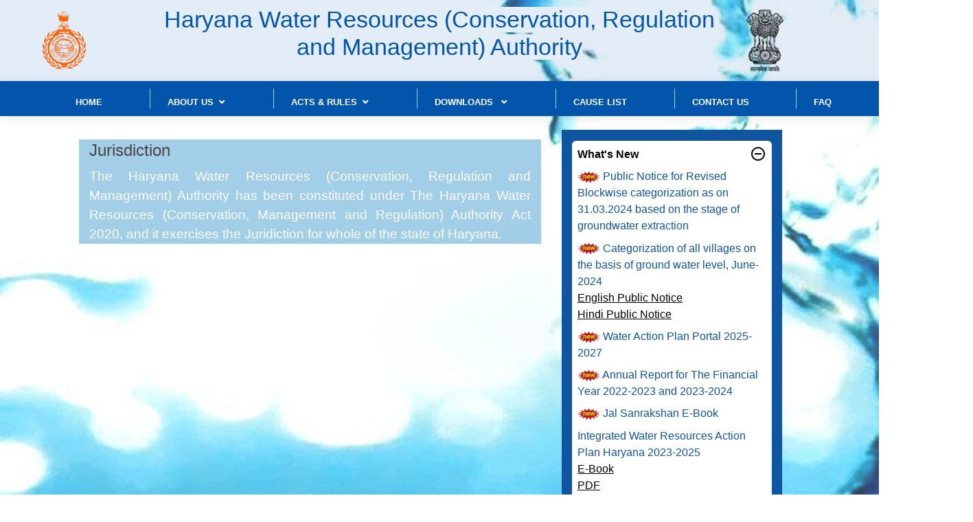

--- FILE ---
content_type: text/html
request_url: https://hwra.org.in/Jurisdiction.html
body_size: 67843
content:



<!DOCTYPE html>

<html lang="en">
<head>
    <meta charset="utf-8">
    <meta content="width=device-width, initial-scale=1.0" name="viewport">

    <title>Haryana Water Resources (Conservation, Regulation and Management) Authority
    </title>
    <meta content="" name="descriptison">
    <meta content="" name="keywords">

    <!-- Favicons -->

    <link href="Content/Images/haryana-govt-logo.jpg" rel="icon">
    <link href="Content/assets/img/apple-touch-icon.png" rel="apple-touch-icon">
    <!-- Vendor CSS Files -->
    <link href="Content/assets/vendor/bootstrap/css/bootstrap.min.css" rel="stylesheet">
    <link href="Content/assets/vendor/icofont/icofont.min.css" rel="stylesheet">
    <link href="Content/assets/vendor/boxicons/css/boxicons.min.css" rel="stylesheet">
    <link href="Content/assets/vendor/animate.css/animate.min.css" rel="stylesheet">
    <link href="Content/assets/vendor/venobox/venobox.css" rel="stylesheet">
    <link href="Content/assets/vendor/owl.carousel/assets/owl.carousel.min.css" rel="stylesheet">
    <link href="Content/assets/vendor/aos/aos.css" rel="stylesheet">
    <link href="Content/assets/vendor/remixicon/remixicon.css" rel="stylesheet">

    <!-- Template Main CSS File -->
    <link href="Content/assets/css/style.css" rel="stylesheet">

    <!-- =======================================================
  * Template Name: Company - v2.1.0
  * Template URL: https://bootstrapmade.com/company-free-html-bootstrap-template/
  * Author: BootstrapMade.com
  * License: https://bootstrapmade.com/license/
  ======================================================== -->
     <style>
        #header .logo {
            font-size: 15px;
            margin: 0px;
            padding: 0;
            line-height: 1;
            font-weight: 700;
            letter-spacing: 0.11px;
            text-transform: uppercase;
        }

        .pricing ul li {
            padding-bottom: 4px;
        }

        #hero {
            width: 100%;
            height: 44vh;
            background-color: rgba(0, 0, 0, 0.8);
            overflow: hidden;
            position: relative;
            margin-top: 1%
        }

        @media (max-height: 500px) {
            #hero {
                height: 44vh;
            }
        }

        section {
            padding: 0px 0;
            overflow: hidden;
        }
         div h3 a span {
             color: white;
             background-color: #e3edf7;
             font-size: larger;
         }

     p {
	text-align: justify;
    color: white;
	}
      a:hover {
    color: black;
    text-decoration: none;
      }
        .contentMain {
            font-family: "Open Sans", sans-serif;
            color: #4d4643;
            width: 80%;
            margin-left: 9%;
        }

        .faq .faq-list {
            padding: 0 0px;
        }

            .faq .faq-list li + li {
                margin-top: 5px;
            }

            .faq .faq-list li {
                padding: 8px;
                background: #fff;
                border-radius: 6px;
                /* position: relative; */
            }

        #hero .carousel-control-next-icon, #hero .carousel-control-prev-icon {
            background: none;
            font-size: 36px;
            line-height: 1;
            width: auto;
            height: auto;
            background: rgba(255, 255, 255, 0.2);
            border-radius: 50px;
            padding: 0px;
            transition: 0.3s;
            color: rgba(255, 255, 255, 0.5);
        }

        #header {
            background: #0255ab;
            transition: all 0.5s;
            z-index: 997;
            padding: 11px 0;
            box-shadow: 0px 2px 15px rgba(0, 0, 0, 0.1);
        }

        #header2 {
            background: #035eb51c;
            transition: all 0.5s;
            z-index: 997;
            padding: 9px 0;
            box-shadow: 0px 2px 15px rgba(0, 0, 0, 0.1);
        }

        .mr-auto, .mx-auto {
            margin-right: auto !important;
            
        }

        section#pricing {
            border-bottom: 1px solid #1055a0;
        }
         body {
             /*background: url(/Content/assets/bgnew.jpg) no-repeat center center fixed;*/
             background-image: linear-gradient(rgba(255,255,255,0.2), rgba(255,255,255,0.2)), url(/Content/assets/bgnew.jpg);
             -webkit-background-size: cover;
             -moz-background-size: cover;
             -o-background-size: cover;
             background-size: cover;
             background-color: white !important;
         }
    </style>
    
</head>
<body>

    <div id="header2">
        <div class="container-fluid">
            <div class="row">
                <div class="col-md-2 col-12 cus-hry-logo">
                    <img src="Content/Images/output-onlinepngtools.png" height="100" />
                </div>


                <div class="logo mr-auto col-md-8 col-12 cus-hry-text" style="text-align: center">
                    <h3>
                        <a href="http://hwra.org.in/index.html">
                            <span style="color: #0255ab;">Haryana Water Resources (Conservation, Regulation and Management) Authority   </span>

                        </a>
                    </h3>
                </div>
                <!-- Uncomment below if you prefer to use an image logo -->
                <!-- <a href="index.html" class="logo mr-auto"><img src="Content/assets/img/logo.png" alt="" class="img-fluid"></a>-->
                <div class="col-md-2 col-12 cus-india-logo">
                    <img src="Content/Images/logo.png" height="100" />
                </div>
            </div>
        </div>
    </div>
    <div style="background-color: black">
        <header id="header" class="">
            <div class="container d-flex align-items-center">

                <nav class="nav-menu d-none d-lg-block">
                    <ul>
                        <li><a href="/index.html">Home</a></li>

                        <li class="drop-down">
                            <a href="">About Us</a>
                            <ul>
                                <li><a href="/About.html">Objective</a></li>
                                <li><a href="/Jurisdiction.html">Jurisdiction</a></li>
                            </ul>
                        </li>
                        <li class="drop-down">
                            <a href="">Acts & Rules</a>
                            <ul>
                                <li><a href="/act.html">Acts</a></li>
                                <li><a href="Content/Images/Draft HWRA Rules.pdf" target="_blank">Draft Rules</a></li>
                                <li><a href="/Guidelines.html">Guidelines</a></li>
                                <li><a href="/Regulations.html">Regulations</a></li>
                                <!--<li><a href="/Rules.html">Rules & Notifications</a></li>-->
                                <li><a href="/Notifications.html"> Notifications</a></li>
                                <li><a href="/TermsAndConditions.html">Terms & Conditions</a></li>
                                <li><a href="/DocumentsRequired.html">Documents Required</a></li>
                            </ul>
                        </li>
                        <li class="drop-down">
                            <a href="#">Downloads </a>
                            <ul>
                                <li><a href="/DownloadForm.html">Download form</a></li>
                                <li><a href="/reportformat.html">Formats</a></li>
                            </ul>
                        </li>


                        <li><a href="causelist.html">Cause List</a></li>
                        <li><a href="/Contact.html">Contact Us</a></li>
                        <li><a href="/faq.html">FAQ</a></li>
                        <li><a href="GWExtraction/Default.aspx">Login</a></li>
                        <!--<li><a href="/frmknowyourblock.aspx">Know Your Block</a></li>-->
                    </ul>
                </nav>

            </div>
        </header>
    </div>
    <!-- ======= Hero Section ======= -->
    <div class="contentMain">
        <!--<div style="margin-bottom: -20px;">
            <marquee direction="left" scrollamount="3" onmouseover="this.stop();" onmouseout="this.start();">
                <a href="Content/Images/Last date to apply for NOC without late fee is extened till 15-02-2022.pdf" target="_blank" style="color:black;font-weight:800; margin-top:3%">
                    <img src="Content/Images/new_icon.gif" />-->  <!--Last Date to apply for NOC without late fee is 31/01/2022-->
                    <!--Last date to apply for NOC without late fee is extened till 15-02-2022

                </a>
            </marquee>
        </div>-->
        <div class="row">
            <div class="col-md-8" style="margin-bottom: 1%;">



                <div id="MainContent_JurisdictionPnl">

                    <section id="about-us-2" class="about-us">
                        <div class="container" data-aos="fade-up">
                            <div class="row content">
                                <div class="col-lg-12 pt-4 pt-lg-0" data-aos="fade-left" style=" font-family: inherit; margin-top: 5%;font-size: larger;BACKGROUND-COLOR: #429bcf7d;">
                                    <h3>Jurisdiction </h3>
                                    <p style="text-align: justify; color: White;">
                                        The Haryana Water Resources (Conservation, Regulation and Management) Authority has been constituted under The Haryana Water Resources (Conservation, Management and Regulation) Authority Act 2020, and it exercises the Juridiction for whole of the state of Haryana.
                                    </p>
                                </div>
                            </div>
                        </div>
                    </section>

                </div>


            </div>
            <div class="col-md-4" style="margin-top: 20px; margin-bottom: 1%">
                <section id="faq" class="faq section-bg">
                    <div class="container aos-init aos-animate mt-3" data-aos="fade-up">

                        <div class="faq-list">
                            <ul>

                                <li data-aos="fade-up" data-aos-delay="400" class="aos-init aos-animate">
                                    <a data-toggle="collapse" href="#faq-list-11" class="" aria-expanded="true" style="font-weight: bold;"> What's New  <i class="bx bx-plus-circle icon-show"></i><i class="bx bx-minus-circle icon-close"></i></a>
                                    <div id="faq-list-11" class="collapse show" data-parent=".faq-list">
                                        <div>
                                            <a href="Content/Images/public Notice for Revised Blockwise categorization as on 31.03.2024 based on the stage of groundwater extraction.pdf" target="_blank" style="color:#1055a0;margin-top:3%">
                                                <img src="Content/Images/new_icon.gif" />     Public Notice for Revised Blockwise categorization as on 31.03.2024 based on the stage of groundwater extraction
                                            </a>

                                        </div>
                                        <div>
                                            <a href="Content/Images/Categorization of all villages on the basis of ground water level, June-2024 (meter).pdf" target="_blank" style="color:#1055a0;margin-top:3%">
                                                <img src="Content/Images/new_icon.gif" /> Categorization of all villages on the basis of ground water level, June-2024
                                            </a>
                                            <a href="Content/Images/English_PublicNotice.pdf" target="_blank" style="text-decoration:underline">English Public Notice</a>
                                            <a href="Content/Images/Hindi_PublicNotice.pdf" target="_blank" style="text-decoration:underline">Hindi Public Notice</a>
                                        </div>
                                        <div>
                                            <a href="https://hwra.org.in/WaterActionPlan2025_27/UserLogin.aspx" target="_blank" style="color:#1055a0;margin-top:3%">
                                                <img src="Content/Images/new_icon.gif" /> Water Action Plan Portal 2025-2027
                                            </a>

                                        </div>
                                        <!--<div>
                            <a href="Content/Images/telemrtey devices invitation.pdf" target="_blank" style="color:#1055a0;margin-top:3%">
                                <img src="Content/Images/new_icon.gif" />
                                An invitation is extended to the manufacturer of telemeter system and their authorised dealers for a discussion on telemetry devices
                            </a>
                        </div>-->
                                        <!--<div>
                            <a href="Content/Images/Public Notice Extension Relaxation in late fee till 31.03.2025.pdf" target="_blank" style="color:#1055a0;margin-top:3%">
                                <img src="Content/Images/new_icon.gif" />
                                Public Notice Relaxation in Late Fee Dated on 01-03-2025
                            </a>
                        </div>-->
                                        <!--<div>
                            <a href="Content/Images/Notice regarding engagement of 01 (One) Consultant For Evaluation of Impact Assessment Reports on Honorary Basis in Haryana Water Resources AuthorityRevised.PDF" target="_blank" style="color: #1055a0; font-size: 15px; margin-top: 3%">
                                <img src="Content/Images/new_icon.gif" /> &#8618; The last date of submission of empanelment of consultants for evaluation
                                of Impact Assessment Reports (On Honorary Basis) applications hereby extended
                                upto 28.02.2025.

                            </a>
                            <a href="frmApply23012025.aspx" style="color:red; text-decoration:underline" target="_blank">Apply</a>
                        </div>-->
                                        <!--<div>
                            <a href="Content/Images/Public Notice Extension Relaxation in late fee till 28.02.2025.pdf" target="_blank" style="color:#1055a0;margin-top:3%">

                                Public Notice Relaxation in Late Fee Dated on 01-02-2025
                            </a>
                        </div>-->
                                        <!--<div>
                            <a href="Content/Images/Notice regarding engagement of Consultant For Evaluation of Impact Assessment Reports on Honorary Basis in Haryana Water Resources Authority, Panchkula.PDF" target="_blank" style="color: #1055a0; font-size: 15px; margin-top: 3%">
                                <img src="Content/Images/new_icon.gif" /> &#8618; Notice regarding engagement of Consultant For Evaluation of Impact Assessment Reports on Honorary Basis in Haryana Water Resources Authority, Panchkula

                            </a>
                            <a href="frmApply23012025.aspx" style="color:red; text-decoration:underline" target="_blank">Apply</a>
                        </div>-->
                                        <!--<div>
                            <a href="Content/Images/Public Notice Extension Relaxation in late fee till 31.01.2025.pdf" target="_blank" style="color:#1055a0;margin-top:3%">

                                Public Notice Relaxation in Late Fee Dated on 01-01-2025
                            </a>
                        </div>-->
                                        <!--<div>
                            <a href="Content/Images/Public Notice Extension Relaxation in late fee till 31.12.2024.pdf" target="_blank" style="color:#1055a0;margin-top:3%">

                                Public Notice Relaxation in Late Fee Dated on 01-12-2024
                            </a>
                        </div>-->
                                        <!--<div>
                            <a href="Content/Images/Public Notice for Revised Blockwise categorization as on 31.03.2023 based on the stage of groundwater extraction.pdf" target="_blank" style="color:#1055a0;margin-top:3%">
                                <img src="Content/Images/new_icon.gif" />     Public Notice for Revised Blockwise categorization as on 31.03.2023 based on the stage of groundwater extraction
                            </a>

                        </div>-->
                                        <div>
                                            <a href="https://hwra.org.in/AnnualReport/Annual Report For The Financial Year 2022-2023 and 2023-2024.pdf" target="_blank" style="color:#1055a0;margin-top:3%">
                                                <img src="Content/Images/new_icon.gif" /> Annual Report for The Financial Year 2022-2023 and 2023-2024
                                            </a>

                                        </div>

                                        <div>
                                            <a href="https://hwra.org.in/JalSanrakshanEbook/" target="_blank" style="color:#1055a0;margin-top:3%">
                                                <img src="Content/Images/new_icon.gif" /> Jal Sanrakshan E-Book
                                            </a>

                                        </div>


                                        <div>
                                            <a href="#" target="_blank" style="color:#1055a0;margin-top:3%">
                                                Integrated Water Resources Action Plan Haryana 2023-2025
                                                <a href="https://hwra.org.in/IWRAPEbook/" target="_blank" style="text-decoration:underline">E-Book</a>
                                                <a href="https://hwra.org.in/IWRAPEbook/IWRAP 2023-25.pdf" target="_blank" style="text-decoration:underline">PDF</a>
                                            </a>

                                        </div>
                                        <div>
                                            <a href="#" target="_blank" style="color:#1055a0;margin-top:3%">
                                                Integrated Water Resources Plan Haryana 2023-2026
                                                <a href="https://hwra.org.in/iwrPEbook/" target="_blank" style="text-decoration:underline">E-Book</a>
                                                <a href="https://hwra.org.in/iwrPEbook/IWRAP 2023-26.pdf" target="_blank" style="text-decoration:underline">PDF</a>
                                            </a>

                                        </div>
                                        <!--<div>
                            <a href="" target="_blank" style="color:#1055a0;margin-top:3%">
                                <img src="Content/Images/new_icon.gif" />Integrated Water Resources Plan of Haryana
                            </a>

                        </div>-->
                                        <div>
                                            <a href="https://hwra.org.in/WaterActionPlan/UserLogin.aspx" target="_blank" style="color:#1055a0;margin-top:3%">
                                                Water Action Plan Portal
                                            </a>

                                        </div>
                                        <div>
                                            <a href="" target="_blank" style="color:#1055a0;margin-top:3%">

                                                Guidelines for construction and maintenance of Rooftop Rainwater Harvesting Structure
                                            </a>
                                            <a href="Content/Images/Guidelines for construction and maintenance of Rooftop Rainwater Harvesting Structure-English.pdf" style="color:red; text-decoration:underline" target="_blank">English</a>
                                            <a href="Content/Images/Guidelines for construction and maintenance of Rooftop Rainwater Harvesting Structure-Hindi.pdf" style="color:red; text-decoration:underline" target="_blank">Hindi</a>
                                        </div>
                                        <!--<div>
                            <a href="frmVendorRegistrationform.aspx" target="_blank" style="color:#1055a0;margin-top:3%">
                                <img src="Content/Images/new_icon.gif" />
                                Registration of Vendors for VC regarding Telemetry System
                            </a>
                        </div>
                        <div>
                            <a href="Content/Images/Public Notice Extension Relaxation in late fee till 31.03.2023.pdf" target="_blank" style="color:#1055a0;margin-top:3%">
                                <img src="Content/Images/new_icon.gif" />
                                Public Notice Relaxation in Late Fee Dated on 01-03-2023
                            </a>
                        </div>
                        <div>
                            <a href="Content/Images/Public Notice Relaxation in late fee till Feb 2023.pdf" target="_blank" style="color:#1055a0;margin-top:3%">

                                Public Notice Relaxation in Late Fee Dated on 01-02-2023
                            </a>
                        </div>
                        <div>
                            <a href="Content/Images/Public Notice Relaxation in late fee English.PDF" target="_blank" style="color:#1055a0;margin-top:3%">
                                Public Notice Relaxation in Late Fee Dated on 01-01-2023
                            </a>
                        </div>-->
                                        <div>
                                            <a href="https://hsacggm.in/portal/apps/opsdashboard/index.html#/cf3b3c298c974ee6b5663f1d3c3c4d17" target="_blank" style="color:#1055a0;margin-top:3%">
                                                Village-wise ground water level status on map
                                            </a>

                                        </div>
                                        <div>
                                            <a href="Content/Images/HWRA_Order_Dated_15-07-2022_regarding_revised_tariff_for_bulk_water_uses_of_surface_water.PDF" target="_blank" style="color:#1055a0;margin-top:3%">
                                                HWRA Order Dated 15/07/2022 regarding revised tariff for bulk water uses of surface water
                                            </a>

                                        </div>
                                        <div>
                                            <a href="Content/Images/HWRA_Order_Dated_15-07-2022_regarding_revised_tariff_for_treated_waste_water.PDF" target="_blank" style="color:#1055a0;margin-top:3%">
                                                HWRA Order Dated 15/07/2022 regarding revised tariff for treated waste water
                                            </a>

                                        </div>
                                        <div>
                                            <a href="Content/Images/CAUSE_LIST_06_06_2022.PDF" target="_blank" style="color:#1055a0;margin-top:3%">
                                                Cause List of Cases before the Authority
                                            </a>

                                        </div>
                                        <div>
                                            <a href="Content/Images/Notification_Regarding_Villagewise_Categorization_us11-2_of_HWRA_Act2020_22April_2022.pdf" target="_blank" style="color:#1055a0;margin-top:3%">

                                                Notification Regarding Village Wise Categorization u/s 11(2) of HWRA Act 2020
                                            </a>
                                        </div>
                                        <div>
                                            <a href="Content/Images/Annexure-A_22April_2022.pdf" target="_blank" style="color:#1055a0;margin-top:3%">
                                                Annexure- ‘A’ Broad Categorization of Villages on the basis of Ground Water Level on
                                                June 2020
                                            </a>
                                        </div>
                                        <div>
                                            <a href="Content/Images/Annexure_B_22April_2022.pdf" target="_blank" style="color:#1055a0;margin-top:3%">
                                                Annexure- ‘B’ Categorization of all villages on the basis of ground water level, June-2020
                                            </a>
                                        </div>
                                        <div>
                                            <a href="Content/Images/Annexure_C_22April_2022.pdf" target="_blank" style="color:#1055a0;margin-top:3%">
                                                Annexure- ‘C’ Fluctuation in ground water table from June-2010 to June-2020
                                            </a>
                                        </div>
                                        <div>
                                            <a href="https://hwra.org.in/frmVillageCatGW2020_22April2022.aspx" style="color:#1055a0;margin-top:3%">
                                                View Village Wise Categorization
                                            </a>
                                        </div>
                                        <!--<div>
                            <a href="Content/Images/Public Notice village wise categorization.pdf" target="_blank" style="color:#1055a0;margin-top:3%">
                                <img src="Content/Images/new_icon.gif" />
                                Public Notice Village Wise Categorization (English)
                            </a>
                        </div>
                        <div>
                            <a href="frmVillageCatGW2020.aspx" style="color:#1055a0;margin-top:3%">
                                <img src="Content/Images/new_icon.gif" /> View Village Wise Categorization
                            </a>
                        </div>
                        <div>
                            <a href="Content/Images/Annexure-A.pdf" target="_blank" style="color:#1055a0;margin-top:3%">
                                <img src="Content/Images/new_icon.gif" />  Annexure- ‘A’ Indicates the basis of
                                broad categorization (English)
                            </a>
                        </div>
                        <div>
                            <a href="Content/Images/Annexure-B.pdf" target="_blank" style="color:#1055a0;margin-top:3%">
                                <img src="Content/Images/new_icon.gif" />    Annexure- ‘B’ Indicates the categorization of villages on the
                                basis of groundwater as on June, 2020 (English)
                            </a>
                        </div>
                        <div>
                            <a href="Content/Images/Annexure-C.pdf" target="_blank" style="color:#1055a0;margin-top:3%">
                                <img src="Content/Images/new_icon.gif" />  Annexure- ‘C’ Indicates fluctuations in the
                                groundwater table from June 2010 to June, 2020 (English)
                            </a>
                        </div>
                        <div>
                            <a href="Content/Images/Public Notice village wise categorization_Hindi.pdf" target="_blank" style="color:#1055a0;margin-top:3%">
                                <img src="Content/Images/new_icon.gif" />
                                Public Notice Village Wise Categorization (Hindi)
                            </a>
                        </div>
                        <div>
                            <a href="Content/Images/Annexure-A_Hindi.pdf" target="_blank" style="color:#1055a0;margin-top:3%">
                                <img src="Content/Images/new_icon.gif" />  Annexure- ‘A’ Indicates the basis of
                                broad categorization
                            </a>
                        </div>
                        <div>
                            <a href="Content/Images/Annexure-B_Hindi.pdf" target="_blank" style="color:#1055a0;margin-top:3%">
                                <img src="Content/Images/new_icon.gif" />    Annexure- ‘B’ Indicates the categorization of villages on the
                                basis of groundwater as on June, 2020
                            </a>
                        </div>
                        <div>
                            <a href="Content/Images/Annexure-C_Hindi.pdf" target="_blank" style="color:#1055a0;margin-top:3%">
                                <img src="Content/Images/new_icon.gif" />  Annexure- ‘C’ Indicates fluctuations in the
                                groundwater table from June 2010 to June, 2020
                            </a>
                        </div>
                        <div>
                            <a href='mailto:objections2022[dot]hwra[at]gmail[dot]com' target="_blank" style="color:#1055a0;margin-top:3%">
                                <img src="Content/Images/new_icon.gif" /> File Objection Village Wise Categorization (if any)
                            </a>
                        </div>-->
                                    </div>
                                </li>



                                <li data-aos="fade-up" data-aos-delay="400" class="aos-init aos-animate">
                                    <a data-toggle="collapse" href="#faq-list-44" class="" aria-expanded="true" style="font-weight: bold;"> Help Desk  <i class="bx bx-plus-circle icon-show"></i><i class="bx bx-minus-circle icon-close"></i></a>
                                    <div id="faq-list-44" class="collapse show" data-parent=".faq-list" style="color: #1055a0">
                                        <div style="margin-top:3%">
                                            <a href="How to apply for NOC from HWRA.html" style="text-decoration:underline;font-size:15px;"><img src="Content/Images/new_icon.gif" />How to apply for NOC from HWRA</a>
                                        </div>
                                        <div style="margin-top:3%">
                                            <!--<img src="Content/Images/new_icon.gif" />-->For any queries Please contact on this
                                            Land Line No - 0172 - 2992941
                                            <!--<br />Customer Care No. - 9888490854-->
                                            Email -  grievances.hwra@gmail.com
                                        </div>

                                        <div style="margin-top:3%">
                                            <!--<img src="Content/Images/new_icon.gif" />-->Sh. Anil Bhatia , Sh. P.K. Garg and Sh. Surinder Nandwani, Chief Technical Officer, HWRA shall be available on all working days between 11 AM to 12 Noon to address any technical issues faced by the applicants. <br />

                                        </div>
                                    </div>
                                </li>
                                <li data-aos="fade-up" data-aos-delay="400" class="aos-init aos-animate">
                                    <a data-toggle="collapse" href="#faq-list-22" class="collapsed" aria-expanded="true" style="font-weight: bold;">RIGS Registration <i class="bx bx-plus-circle icon-show"></i><i class="bx bx-minus-circle icon-close"></i></a>
                                    <div id="faq-list-22" class="collapse" data-parent=".faq-list">
                                        <div>
                                            <a href="https://hwra.org.in/RIGS_Registration/UserRegistration.aspx" target="_blank" style="color:#1055a0;margin-top:3%">

                                                Online RIGS Registration
                                            </a>
                                        </div>
                                    </div>

                                </li>
                                <li data-aos="fade-up" data-aos-delay="400" class="aos-init aos-animate">
                                    <a data-toggle="collapse" href="#faq-list-33" class="collapsed" style="font-weight: bold;">Water Tanker Registration <i class="bx bx-plus-circle icon-show"></i><i class="bx bx-minus-circle icon-close"></i></a>
                                    <div id="faq-list-33" class="collapse" data-parent=".faq-list">
                                        <div>
                                            <a href="Content/Images/PublicNoticeRegardingRegistrationOfTankersOperationInHaryana_English.PDF" target="_blank" style="color:#1055a0;margin-top:3%">
                                                Public notice dt 17/08/2022 (in English) for registration of Tankers operation in Haryana.
                                            </a>

                                        </div>
                                        <div>
                                            <a href="Content/Images/PublicNoticeRegardingRegistrationOfTankersOperationInHaryana_Hindi.PDF" target="_blank" style="color:#1055a0;margin-top:3%">
                                                Public notice dt 17/08/2022 (in Hindi) for registration of Tankers operation in Haryana.
                                            </a>

                                        </div>
                                        <div>
                                            <a href="https://onemapfmda.gmda.gov.in/gmws/" target="_blank" style="color:#1055a0;margin-top:3%">

                                                Registration for District Faridabad/Gurugram
                                            </a>
                                        </div>
                                        <div>
                                            <a href="https://hwra.org.in/WT_Registration/UserLogin.aspx" target="_blank" style="color:#1055a0;margin-top:3%">

                                                Registration for Remaining District of Haryana
                                            </a>
                                        </div>
                                    </div>

                                </li>


                                <li data-aos="fade-up" data-aos-delay="400" class="aos-init aos-animate">
                                    <a data-toggle="collapse" href="#faq-list-66" class="collapsed" style="font-weight: bold;">Water Conclave <i class="bx bx-plus-circle icon-show"></i><i class="bx bx-minus-circle icon-close"></i></a>
                                    <div id="faq-list-66" class="collapse" data-parent=".faq-list">
                                        <div>
                                            <a href="" target="_blank" style="color:#1055a0;margin-top:3%">
                                                Water Conclave under Amrit Jal Kranti
                                            </a>
                                            <a href="https://www.youtube.com/watch?v=Oge2JHd1tGY" style="color:red; text-decoration:underline" target="_blank">Day 1</a>
                                            <a href="https://www.youtube.com/watch?v=K04yBA3qFlE" style="color:red; text-decoration:underline" target="_blank">Day 2</a>

                                        </div>
                                    </div>
                                </li>
                                <li data-aos="fade-up" data-aos-delay="400" class="aos-init aos-animate">
                                    <a data-toggle="collapse" href="#faq-list-77" class="collapsed" style="font-weight: bold;">Track Your Application <i class="bx bx-plus-circle icon-show"></i><i class="bx bx-minus-circle icon-close"></i></a>
                                    <div id="faq-list-77" class="collapse" data-parent=".faq-list">
                                        <p>
                                            <a href="TrackApplication.aspx">Online Tracking</a>
                                        </p>
                                    </div>
                                </li>
                                <li data-aos="fade-up" data-aos-delay="400" class="aos-init aos-animate" style="background: aqua">
                                    <a data-toggle="collapse" href="#faq-list-55" class="" aria-expanded="true" style="font-weight: bold;">MICADA Help Line Number  <i class="bx bx-plus-circle icon-show"></i><i class="bx bx-minus-circle icon-close"></i></a>
                                    <div id="faq-list-55" class="collapse show" data-parent=".faq-list" style="color: #1055a0">
                                        For information about schemes related to MICADA PORTAL, you can contact on <br /> Helpline Number 0172 - 2800610 <br /> From 9.00 AM to 5.00 PM
                                    </div>
                                </li>
                                <!--<li data-aos="fade-up" data-aos-delay="400" class="aos-init aos-animate">
                                                <a data-toggle="collapse" href="#faq-list-88" class="collapsed" aria-expanded="true">What's New <i class="bx bx-plus-circle icon-show"></i><i class="bx bx-minus-circle icon-close"></i></a>


                                                <div id="faq-list-88" class="collapse" data-parent=".faq-list">
                                                    <marquee direction="up" scrollamount="3" onmouseover="this.stop();" onmouseout="this.start();">
                                                        <div>
                    <a href="Content/Images/Notice regarding engagement of 02 (two) nos. Junior Consultant  in Haryana Water Resources Authority, Panchkula22092023.PDF" target="_blank" style="color:#1055a0;margin-top:3%">
                        <img src="Content/Images/new_icon.gif" /> Notice regarding engagement of 02 (two) nos. Junior Consultant  in Haryana Water Resources Authority, Panchkula

                    </a>
                    <a href="frmApply11092023.aspx" style="color:red; text-decoration:underline" target="_blank">Apply</a>
                </div>
                                                        <div>
                                                            <a href="Content/Images/Notice regarding Engagement of 01 (one) Consultant (Engg.) in Haryana Water Resources Authority, Panchkula.PDF" target="_blank" style="color:#1055a0;margin-top:3%">
                                                                <img src="Content/Images/new_icon.gif" /> Notice regarding Engagement of 01 (one) Consultant (Engg.) in Haryana Water Resources Authority, Panchkula
                                                            </a>
                                                            <a href="frmApply11092023.aspx" style="color:red; text-decoration:underline" target="_blank">Apply</a>
                                                        </div>

                                                        <div>
                                                            <a href="Content/Images/Notice regarding Engagement of 01 (one) Senior Consultant (Legal) in Haryana Water Resources Authority, Panchkula.PDF" target="_blank" style="color:#1055a0;margin-top:3%">
                                                                <img src="Content/Images/new_icon.gif" /> Notice regarding Engagement of 01 (one) Senior Consultant (Legal) in Haryana Water Resources Authority, Panchkula

                                                            </a>
                                                            <a href="frmApply11092023.aspx" style="color:red; text-decoration:underline" target="_blank">Apply</a>
                                                        </div>
                                                        <div>
                                                            <a href="Content/Images/Notice regarding Engagement of 01 (one) Consultant (Ministerial & Enforcement) in Haryana Water Resources Authority, Panchkula.PDF" target="_blank" style="color:#1055a0;margin-top:3%">
                                                                <img src="Content/Images/new_icon.gif" /> Notice regarding Engagement of 01 (one) Consultant (Ministerial & Enforcement) in Haryana Water Resources Authority, Panchkula

                                                            </a>
                                                            <a href="frmApply11092023.aspx" style="color:red; text-decoration:underline" target="_blank">Apply</a>
                                                        </div>
                                                        <div>
                                                            <a href="Content/Images/Notice regarding engagement of Junior Consultant (Legal)-02 Nos.(two) in Haryana Water Resources Authority, Panchkula.PDF" target="_blank" style="color:#1055a0;margin-top:3%">
                                                                <img src="Content/Images/new_icon.gif" /> Notice regarding engagement of Junior Consultant (Legal)-02 Nos.(two) in Haryana Water Resources Authority, Panchkula

                                                            </a>
                                                            <a href="frmApply11092023.aspx" style="color:red; text-decoration:underline" target="_blank">Apply</a>
                                                        </div>
                                                        <div>
                                                            <a href="Content/Images/Filling up of various posts on deputation basis in Haryana Water Resources Authority, Panchkula-08-09-2023.PDF" target="_blank" style="color:#1055a0;margin-top:3%">
                                                                <img src="Content/Images/new_icon.gif" />  Filling up of various posts on deputation basis in Haryana Water Resources Authority, Panchkula. <br /> For Any Query Please Call on 0172 - 2992941
                                                            </a>
                                                        </div>-->
                                <!--<div>
                    <a href="Content/Images/Appointment of Chartered Accountant firms for Statutory Audit of Haryana Water Resources Authority Haryana for the financial year 2023-24.PDF" target="_blank" style="color:#1055a0;margin-top:3%">
                        <img src="Content/Images/new_icon.gif" /> Appointment of Chartered Accountant firms for Statutory Audit of Haryana Water Resources Authority, Haryana, for the financial year 2023-24
                    </a>
                </div>-->
                                <!--<div>
                    <a href="Content/Images/Notice regarding engagement of 02 (Two) nos. Consultant (Engineering) in Haryana Water Resources Authority, Panchkula03052023.PDF" target="_blank" style="color:#1055a0;margin-top:3%">
                        <img src="Content/Images/new_icon.gif" /> Notice regarding engagement of 02 (Two) nos. Consultant (Engineering) in Haryana Water Resources Authority, Panchkula

                    </a>
                    <a href="frmApply03052023.aspx" style="color:red; text-decoration:underline" target="_blank">Apply</a>
                </div>-->
                                <!--<div>
                    <a href="Content/Images/EOI to hire tax consultant in Haryana Water Resources Authority, Panchkula .PDF" target="_blank" style="color:#1055a0;margin-top:3%">
                        <img src="Content/Images/new_icon.gif" /> EOI to hire tax consultant in Haryana Water Resources Authority, Panchkula
                    </a>
                </div>-->
                                <!--<div>
                    <a href="Content/Images/Filling up of various posts on deputation basis in Haryana Water Resources Authority, Panchkula-24-07-2023.PDF" target="_blank" style="color:#1055a0;margin-top:3%">
                         Filling up of various posts on deputation basis in Haryana Water Resources Authority, Panchkula. <br /> For Any Query Please Call on 0172 - 2992941
                    </a>
                </div>-->
                                <!--<div>
                    <a href="Content/Images/Filling up of various posts on deputation basis in Haryana Water Resources Authority, Panchkula-28-03-2023.PDF" target="_blank" style="color:#1055a0;margin-top:3%">
                        <img src="Content/Images/new_icon.gif" /> Filling up of various posts on deputation basis in Haryana Water Resources Authority, Panchkula. <br /> For Any Query Please Call on 0172 - 2992941
                    </a>
                </div>-->
                                <!--<div>
                    <a href="Content/Images/Notice regarding engagement of 02 (Two) nos. Consultant (Water Resources) in Haryana Water Resources Authority, Panchkula23032023.PDF" target="_blank" style="color:#1055a0;margin-top:3%">
                        <img src="Content/Images/new_icon.gif" /> Notice regarding engagement of 02 (Two) nos. Consultant (Water Resources) in Haryana Water Resources Authority, Panchkula

                    </a>
                    <a href="frmApply23032023.aspx" style="color:red; text-decoration:underline" target="_blank">Apply</a>
                </div>-->
                                <!--<div>
                <a href="Content/Images/Notice regarding Engagement of 01 (One) no.Consultant (Legal) in Haryana Water Resources Authority, Panchkula20012023.PDF" target="_blank" style="color:#1055a0;margin-top:3%">
                    <img src="Content/Images/new_icon.gif" /> Notice regarding Engagement of 01 (One) no.Consultant (Legal) in Haryana Water Resources Authority, Panchkula

                </a>-->
                                <!--<a href="frmApply20012023.aspx" style="color:red; text-decoration:underline" target="_blank">Apply</a>-->
                                <!--</div>-->
                                <!--<div>
                    <a href="Content/Images/Noticeregardingengagementof02(Two)nos.JuniorConsultant(Geology)03(Three)nos.AssociateConsultant(Geohdrology)and01(One)noJuniorConsultant(Legal)inHaryanaWaterResourcesAuthorityPanchkul13102022.PDF" target="_blank" style="color:#1055a0;margin-top:3%">
                        <img src="Content/Images/new_icon.gif" /> Notice regarding engagement of 02 (Two) nos. Junior Consultant (Geology), 03 (Three) nos. Associate Consultant (Geohydrology) and 01 (One) no. Junior Consultant (Legal) in Haryana Water Resources Authority, Panchkula

                    </a>
                    <a href="frmApply.aspx" style="color:red; text-decoration:underline" target="_blank">Apply</a>
                </div>-->
                                <!--<div>
                    <a href="Content/Images/Public Notice for benchmarking of water usage by water intensive Industries in Haryana extended date 10th Feb, 2023 Dated 01-02-2023.pdf" target="_blank" style="color:#1055a0;margin-top:3%">
                        Public Notice for benchmarking of water usage by water intensive Industries in Haryana extended date 10th Feb, 2023 Dated 01-02-2023
                    </a>
                </div>
                <div>
                    <a href="Content/Images/Public Notice for benchmarking of water usage by water intensive Industries in Haryana 06-12-2022.pdf" target="_blank" style="color:#1055a0;margin-top:3%">
                        Public Notice for benchmarking of water usage by water intensive Industries in Haryana Dated 06-12-2022
                    </a>
                </div>
                <div>
                    <a href="Content/Images/Study_on_benchmarking_of_water_usage_by_water_intensive_Industries_in_Haryana 06-12-2022.pdf" target="_blank" style="color:#1055a0;margin-top:3%">
                        Detail regarding public notice Dated 06-12-2022 for benchmarking of water usage by water intensive Industries in Haryana
                    </a>
                </div>
                <div>
                    <a href="Content/Images/Filling up of various posts on deputation basis in Haryana Water Resources Authority, Panchkula-12-10-2022.PDF" target="_blank" style="color:#1055a0;margin-top:3%">
                        Filling up of various posts on deputation basis in Haryana Water Resources Authority, Panchkula. <br /> For Any Query Please Call on 0172 - 2992941
                    </a>
                </div>
                <div>
                    <a href="Content/Images/Public Notice 24092022.PDF" target="_blank" style="color:#1055a0;margin-top:3%">
                        Public Notice 24/09/2022
                    </a>
                </div>-->
                                <!--<div>
                    <a href="Content/Images/Filling up of various posts on deputation basis in Haryana Water Resources Authority, Panchkula-07-09-2022.PDF" target="_blank" style="color:#1055a0;margin-top:3%">
                        <img src="Content/Images/new_icon.gif" /> Filling up of various posts on deputation basis in Haryana Water Resources Authority, Panchkula. <br /> For Any Query Please Call on 0172 - 2992941
                    </a>
                </div>-->
                                <!--<div>
                    <a href="Content/Images/Public Notice for Micro and Small Industries (MSEs) drawing ground water less than 10m3 per day are required to apply for registration only.PDF" target="_blank" style="color:#1055a0;margin-top:3%">
                        <img src="Content/Images/new_icon.gif" /> Public Notice dt 23/07/2022 inviting applications from industry/ mining/ infrastructure projects for seeking permission/ NOC to draw ground water.

                    </a>

                </div>-->
                                <!--  <div>
                    <a href="Content/Images/Notice regarding Engagement of 01 (one) Senior Consultant Legal (part time) in Haryana Water Resources Authority.PDF" target="_blank" style="color:#1055a0;margin-top:3%">
                        <img src="Content/Images/new_icon.gif" /> Notice regarding Engagement of 01 (one) Senior Consultant Legal (part time) in Haryana Water Resources Authority

                    </a>

                </div>
                <div>
                    <a href="Content/Images/Notice regarding Engagement of 01 (one) Consultant (Legal) in Haryana Water Resources Authority.PDF" target="_blank" style="color:#1055a0;margin-top:3%">
                        <img src="Content/Images/new_icon.gif" /> Notice regarding Engagement of 01 (one) Consultant (Legal) in Haryana Water Resources Authority

                    </a>

                </div>
                <div>
                    <a href="Content/Images/Notice regarding engagement of 02 (Two) nos. Junior Consultant (Geology), 03 (Three) nos. Associate Consultant (Geohdrology) and 01 (One) no. Junior Consultant (Legal) in Haryana Water Resources Authority, Panchkul.PDF" target="_blank" style="color:#1055a0;margin-top:3%">
                        <img src="Content/Images/new_icon.gif" /> Notice regarding engagement of 02 (Two) nos. Junior Consultant (Geology), 03 (Three) nos. Associate Consultant (Geohdrology) and 01 (One) no. Junior Consultant (Legal) in Haryana Water Resources Authority, Panchkula

                    </a>
                    <a href="frmApply.aspx" style="color:red; text-decoration:underline" target="_blank">Apply</a>
                </div>
                <div>
                    <a href="Content/Images/Notice regarding engagement of 01 (One) no. Senior Consultant (Part time) in Haryana Water Resources Authority, Panchkula.PDF" target="_blank" style="color:#1055a0;margin-top:3%">
                        <img src="Content/Images/new_icon.gif" /> Notice regarding engagement of 01 (One) no. Senior Consultant (Part time) in Haryana Water Resources Authority, Panchkula

                    </a>
                    <a href="frmApply.aspx" style="color:red; text-decoration:underline" target="_blank">Apply</a>
                </div>-->
                                <!--<div>
                    <a href="Content/Images/Filling up of various posts on deputation basis in Haryana Water Resources Authority, Panchkula-24-06-2022.PDF" target="_blank" style="color:#1055a0;margin-top:3%">
                        <img src="Content/Images/new_icon.gif" /> Filling up of various posts on deputation basis in Haryana Water Resources Authority, Panchkula. <br /> For Any Query Please Call on 0172 - 2992941
                    </a>
                </div>-->
                                <!--<div>
                    <a href="Content/Images/Notification for Imposition of Environment Compensation.PDF" target="_blank" style="color:#1055a0;margin-top:3%">
                        Notification for Imposition of Environment Compensation
                    </a>
                </div>




                <div>
                    <a href="Content/Images/Last date to apply for NOC without late fee is extened till 15-02-2022.pdf" target="_blank" style="color:#1055a0;margin-top:3%">
                        Public notice for extension of time, till 15.02.2022, to seek NOC for extraction of Groundwater
                    </a>
                </div>

                <div>
                    <a href="Content/Images/Public notice for extension of time, till 31.01.2022, to seek NOC for extraction of Groundwater.pdf" target="_blank" style="color:#1055a0;margin-top:3%">
                        Public notice for extension of time, till 31.01.2022, to seek NOC for extraction of Groundwater
                    </a>
                </div>-->
                                <!--<div>
                    <a href="Content/Images/Notice regarding engagement of 01 (one) no. Senior Consultant and 02 (two) nos. Junior Consultant  in Haryana Water Resources Authority, Panchkula05052023.PDF" target="_blank" style="color:#1055a0;margin-top:3%">
                        <img src="Content/Images/new_icon.gif" /> Notice regarding engagement of 01 (one) no. Senior Consultant and 02 (two) nos. Junior Consultant  in Haryana Water Resources Authority, Panchkula

                    </a>
                    <a href="frmApply05052023.aspx" style="color:red; text-decoration:underline" target="_blank">Apply</a>
                </div>-->
                                <!--<div>
                    <a href="Content/Images/Notice for inviting Applications for engagement as Junior Water Resource Consultant (Chemical) in the Haryana Water Resources Authority (HWRA).pdf" target="_blank" style="color:#1055a0;margin-top:3%">
                        Notice for inviting Applications for engagement as Junior Water Resource Consultant (Chemical) in the Haryana Water Resources Authority (HWRA)
                    </a>
                </div>-->
                                <!--<div>
                    <a href="Content/Images/Filling up of various posts on deputation basis in Haryana Water Resources Authority, Panchkula-27-12-2021.pdf" target="_blank" style="color:#1055a0;margin-top:3%">
                        Filling up of various posts on deputation basis in Haryana Water Resources Authority, Panchkula.
                    </a>
                </div>-->
                                <!--<div>
                    <a href="Content/Images/Public notice for extension of time, till 22.12.2021, to seek NOC for extraction of Groundwater.pdf" target="_blank" style="color:#1055a0;margin-top:3%">
                    Public notice for extension of time, till 22.12.2021, to seek NOC for extraction of Groundwater</a>
                </div>-->
                                <!--<div>
                    <a href="Content/Images/Notice for inviting Applications for Water Resources Consultant (Technical Officer) in the Haryana Water Resources Authority (HWRA).pdf" target="_blank" style="color:#1055a0;margin-top:3%">
                    Notice for inviting Applications for Water Resources Consultant (Technical Officer) in the Haryana Water Resources Authority (HWRA)</a>
                </div>-->
                                <!--<div>
                    <a href="Content/Images/Filling up of various posts on deputation basis in Haryana Water Resources Authority, Panchkula.pdf" target="_blank" style="color:#1055a0;margin-top:3%">
                        Filling up of various posts on deputation basis in Haryana Water Resources Authority, Panchkula
                    </a>
                </div>-->
                                <!--<div>
                    <a href="Content/Images/Notice for inviting Applications for engagement as Consultant (Legal) in the Haryana Water Resources Authority (HWRA).pdf" target="_blank" style="color:#1055a0;margin-top:3%">
                    Notice for inviting Applications for engagement as Consultant (Legal) in the Haryana Water Resources Authority (HWRA)</a>
                </div>-->
                                <!--<div>
                    <a href="Content/Images/Notice for inviting Applications for engagement as Junior Consultant (Water Resources) in the Haryana Water Resources Authority (HWRA).pdf" target="_blank" style="color:#1055a0;margin-top:3%">
                    Notice for inviting Applications for engagement as Junior Consultant (Water Resources) in the Haryana Water Resources Authority (HWRA)</a>
                </div>-->
                                <!--<div>
                    <a href="Content/Images/Public notice for extension of time, till 30.11.2021, to seek NOC for extraction of Groundwater.pdf" target="_blank" style="color:#1055a0;margin-top:3%">
                    Public notice for extension of time, till 30.11.2021, to seek NOC for extraction of Groundwater</a>
                </div>-->
                                <!--<div>
                    <a href="Content/Images/Public notice for extension of time to seek NOC for extraction of Groundwater.pdf" target="_blank" style="color:#1055a0;margin-top:3%">
                    Public notice for extension of time to seek NOC for extraction of Groundwater</a>
                </div>-->
                                <!--<div>
                    <a href="Content/Images/Detailed_Advertisement_for_engagement_as_Consultant_(Technical_Advisor)_in_the_Haryana_Water_Resources_Authority.pdf" target="_blank" style="color:#1055a0;margin-top:3%">
                    Detailed Advertisement for engagement as Consultant (Technical Advisor) in the Haryana Water Resources Authority</a>
                </div>-->
                                <!--<div>
                    <a href="Content/Images/Public_Notice_for_Extraction_of_Ground_Water.pdf" target="_blank" style="color:#1055a0;margin-top:3%">
                    Public Notice for Extraction of Ground Water</a>
                </div>-->
                                <!--<div>
                    <a href="Content/Images/N_35988_1628230370514.pdf" target="_blank" style="color:#1055a0;margin-top:3%;">
                    Filling up of various vacancies in HWRA on deputation basis.</a>
                </div>-->
                                <!--<div>
                    <a href="Content/Images/Detailed Adv. Consultant-converted.pdf" target="_blank" style="color:#1055a0;margin-top:3%;">
                    Notice inviting Application for water resources consultants in HWRA.</a>
                </div>-->
                                <!--<div>
                                <a href="https://hwra.org.in/GWExtraction/Default.aspx" target="_self" style="color:#1055a0;margin-top:3%">
                                    Revised application form for Industries, Infrastructure and Mines have been uploaded as per new guidelines.
                                    Applicants who have already applied may update the applications accordingly.
                                </a>
                            </div>
                            <div>
                                <a href="Content/Images/HWRA_Act.pdf" target="_blank" style="color:#1055a0;margin-top:3%;">
                                    Haryana Water Resources (Conservation, Regulation and Management) Authority, ACT
                                </a>
                            </div>

                            <div>
                                <a href="Content/Images/rules.pdf" target="_blank" style="color:#1055a0;margin-top:3%">
                                    Rules & Guidelines
                                </a>
                            </div>
                            <div>
                                <a href="Content/Images/Application_for_Industries.pdf" target="_blank" style="color:#1055a0;margin-top:3%">
                                    Application for Industries
                                </a>
                            </div>

                            <div>
                                <a href="Content/Images/Application_for_Mines.pdf" target="_blank" style="color:#1055a0;margin-top:3%">
                                    Application for Mines
                                </a>
                            </div>
                            <div>
                                <a href="Content/Images/Application_for_Infrastructure.pdf" target="_blank" style="color:#1055a0;margin-top:3%">
                                    Application for Infrastructure
                                </a>
                            </div>




                        </marquee>
                    </div>
                </li>-->
                            </ul>
                        </div>

                    </div>
                </section>
            </div>
        </div>
        <br />


    </div>
    <div style="background-color: #1055a0;">
        <!-- ======= Footer ======= -->
        <footer id="footer" class="contentMain">

            <div class="footer-top">
                <div class="container">
                    <h4>Useful Links</h4>

                    <div class="row">

                        <div class="col-lg-3 col-md-6 footer-links">
                            <ul>
                                <li><i class="bx bx-chevron-right"></i><a href="/index.html">Home</a></li>
                                <li><i class="bx bx-chevron-right"></i><a href="/About.html">About us</a></li>
                                <li><i class="bx bx-chevron-right"></i><a href="/DownloadForm.html">Download form</a></li>
                            </ul>
                        </div>
                        <div class="col-lg-3 col-md-6 footer-links">
                            <ul>

                                <li style="margin-top: 3%;"><i class="bx bx-chevron-right"></i><a href="/Contact.html">Contact Us</a></li>
                                <li><i class="bx bx-chevron-right"></i><a href="/Jurisdiction.html">Jurisdiction</a></li>
                                <li><i class="bx bx-chevron-right"></i><a href="/Guidelines.html">Acts</a></li>

                            </ul>
                        </div>

                        <div class="col-lg-3 col-md-6 footer-links">
                            <ul>
                                <li  style="margin-top: 3%;"><i class="bx bx-chevron-right"></i><a href="/Rules.html">Rules & Notifications</a></li>
                                <li><i class="bx bx-chevron-right"></i><a href="/TermsAndConditions.html">Terms & Conditions</a></li>
                                <li><i class="bx bx-chevron-right"></i><a href="/DocumentsRequired.html">Documents Required</a></li>


                            </ul>
                        </div>

                        <div class="col-lg-3 col-md-6 footer-links">
                            <ul>
                                <li  style="margin-top: 3%;"><i class="bx bx-chevron-right"></i><a href="GWExtraction/userRegistration.aspx">Create Account for Login</a></li>
                                <li><i class="bx bx-chevron-right"></i><a href="GWExtraction/Default.aspx">Login</a></li>
                            </ul>
                        </div>

                    </div>
                </div>
            </div>

            <div class="container d-md-flex py-4">

                <div class="mr-md-auto text-center text-md-left">
                    <div class="copyright">
                        &copy; Copyright <strong><span>Haryana Water Resources (Conservation, Regulation and Management) Authority</span></strong>. All Rights Reserved
                    </div>

                </div>

            </div>
        </footer>
        <!-- End Footer -->
    </div>
    <a href="#" class="back-to-top"><i class="icofont-simple-up"></i></a>

    <!-- Vendor JS Files -->
    <script src="Content/assets/vendor/jquery/jquery.min.js"></script>
    <script src="Content/assets/vendor/bootstrap/js/bootstrap.bundle.min.js"></script>
    <script src="Content/assets/vendor/jquery.easing/jquery.easing.min.js"></script>
    <script src="Content/assets/vendor/php-email-form/validate.js"></script>
    <script src="Content/assets/vendor/jquery-sticky/jquery.sticky.js"></script>
    <script src="Content/assets/vendor/isotope-layout/isotope.pkgd.min.js"></script>
    <script src="Content/assets/vendor/venobox/venobox.min.js"></script>
    <script src="Content/assets/vendor/waypoints/jquery.waypoints.min.js"></script>
    <script src="Content/assets/vendor/owl.carousel/owl.carousel.min.js"></script>
    <script src="Content/assets/vendor/aos/aos.js"></script>

    <!-- Template Main JS File -->
    <script src="Content/assets/js/main.js"></script>
</body>
</html>


--- FILE ---
content_type: text/css
request_url: https://hwra.org.in/Content/assets/css/style.css
body_size: 56619
content:
/**
* Template Name: Company - v2.1.0
* Template URL: https://bootstrapmade.com/company-free-html-bootstrap-template/
* Author: BootstrapMade.com
* License: https://bootstrapmade.com/license/
*/

/*--------------------------------------------------------------
# General
--------------------------------------------------------------*/
body {
    font-family: inherit;
    color: #4d4643;
}

a {
    color: black;
}

    a:hover {
        color: black;
        text-decoration: underline;
    }


h1, h2, h3, h4, h5, h6 {
    font-family: "Roboto", sans-serif;
}

/*--------------------------------------------------------------
# Back to top button
--------------------------------------------------------------*/
.back-to-top {
    position: fixed;
    display: none;
    width: 40px;
    height: 40px;
    border-radius: 3px;
    right: 15px;
    bottom: 15px;
    background: #1055a0;
    color: #fff;
    transition: display 0.5s ease-in-out;
    z-index: 99999;
}

    .back-to-top i {
        font-size: 24px;
        position: absolute;
        top: 8px;
        left: 8px;
    }

    .back-to-top:hover {
        color: #fff;
        background: #2ae149;
        transition: 0.3s ease-in-out;
    }

/*--------------------------------------------------------------
# Disable AOS delay on mobile
--------------------------------------------------------------*/

@media screen and (min-width:601px)) and (max-width: 785px){
     
	a {
             color: #007bff !important;          
            background-color: transparent !important;
            font-size: 17px !important;
           }
		   
		 .h3, h3 {
           font-size: 17px !important;
         }
   [data-aos-delay] {
        transition-delay: 0 !important;
    }
    }
@media screen and (max-width: 600px){
     
	a {
             color: #007bff;          
            background-color: transparent;
            font-size: 10px;
           }
		   
		 .h3, h3 {
           font-size: 20px;
         }
   [data-aos-delay] {
        transition-delay: 0 !important;
    }
    }

@media screen and (min-width:786px)) and (max-width: 985px){
     
	a {
             color: #007bff !important;          
            background-color: transparent !important;
            font-size: 21px !important;
           }
		   
		 .h3, h3 {
           font-size: 20px !important;
         }
    }
/*--------------------------------------------------------------
# Header
--------------------------------------------------------------*/
#header {
    background: #fff;
    transition: all 0.5s;
    z-index: 997;
    padding: 15px 0;
    box-shadow: 0px 2px 15px rgba(0, 0, 0, 0.1);
}

    #header .logo {
        font-size: 28px;
        margin: 0;
        padding: 0;
        line-height: 1;
        font-weight: 700;
        letter-spacing: 0.5px;
        text-transform: uppercase;
    }

        #header .logo a {
            color: #111;
        }

            #header .logo a span {
                color: #1055a0;
            }

        #header .logo img {
            max-height: 40px;
        }

/*--------------------------------------------------------------
# Navigation Menu
--------------------------------------------------------------*/
/* Desktop Navigation */
.nav-menu ul {
    margin: 0;
    padding: 0;
    list-style: none;
}

.nav-menu > ul {
    display: flex;
}

    .nav-menu > ul > li {
        position: relative;
        white-space: nowrap;
        padding: 10px 0 0px 25px;
        border-right: 1px solid #a1d1ff;
        padding-right: 6%;
    }

.nav-menu a {
    display: block;
    position: relative;
    color: #FFF;
    transition: 0.3s;
    font-size: 13px;
    text-transform: uppercase;
    font-weight: 600;
    font-family: "Roboto", sans-serif;
}

    .nav-menu a:hover, .nav-menu .active > a, .nav-menu li:hover > a {
        color: black;
        background-color: #a1d1ff;
    }

.nav-menu .drop-down ul {
    display: block;
    position: absolute;
    left: 15px;
    top: calc(100% + 30px);
    z-index: 99;
    opacity: 0;
    visibility: hidden;
    padding: 10px 0;
    background: #fff;
    box-shadow: 0px 0px 30px rgba(127, 137, 161, 0.25);
    transition: 0.3s;
    border-top: 2px solid #1055a0;
}

.nav-menu .drop-down:hover > ul {
    opacity: 1;
    top: 100%;
    visibility: visible;
}

.nav-menu .drop-down li {
    min-width: 180px;
    position: relative;
}

.nav-menu .drop-down ul a {
    padding: 10px 20px;
    font-size: 14px;
    font-weight: 500;
    text-transform: none;
    color: #111;
}

    .nav-menu .drop-down ul a:hover, .nav-menu .drop-down ul .active > a, .nav-menu .drop-down ul li:hover > a {
        color: #1055a0;
    }

.nav-menu .drop-down > a:after {
    content: "\ea99";
    font-family: IcoFont;
    padding-left: 5px;
}

.nav-menu .drop-down .drop-down ul {
    top: 0;
    left: calc(100% - 30px);
}

.nav-menu .drop-down .drop-down:hover > ul {
    opacity: 1;
    top: 0;
    left: 100%;
}

.nav-menu .drop-down .drop-down > a {
    padding-right: 35px;
}

    .nav-menu .drop-down .drop-down > a:after {
        content: "\eaa0";
        font-family: IcoFont;
        position: absolute;
        right: 15px;
    }

@media (max-width: 1366px) {
    .nav-menu .drop-down .drop-down ul {
        left: -90%;
    }

    .nav-menu .drop-down .drop-down:hover > ul {
        left: -100%;
    }

    .nav-menu .drop-down .drop-down > a:after {
        content: "\ea9d";
    }
}

/* Mobile Navigation */
.mobile-nav-toggle {
    position: absolute;
    z-index: 9998;
    border: 0;
    background: none;
    font-size: 24px;
    transition: all 0.4s;
    outline: none !important;
    line-height: 1;
    cursor: pointer;
    text-align: right;
}

    .mobile-nav-toggle i {
        color: #1055a0;
    }

.mobile-nav {
    position: fixed;
    top: 55px;
    right: 15px;
    bottom: 15px;
    left: 15px;
    z-index: 9999;
    overflow-y: auto;
    background: #fff;
    transition: ease-in-out 0.2s;
    opacity: 0;
    visibility: hidden;
    border-radius: 10px;
    padding: 10px 0;
}

    .mobile-nav * {
        margin: 0;
        padding: 0;
        list-style: none;
    }

    .mobile-nav a {
        display: block;
        position: relative;
        color: #111;
        padding: 10px 20px;
        font-weight: 500;
        outline: none;
    }

        .mobile-nav a:hover, .mobile-nav .active > a, .mobile-nav li:hover > a {
            color: #1055a0;
            text-decoration: none;
        }

    .mobile-nav .drop-down > a:after {
        content: "\ea99";
        font-family: IcoFont;
        padding-left: 10px;
        position: absolute;
        right: 15px;
    }

    .mobile-nav .active.drop-down > a:after {
        content: "\eaa1";
    }

    .mobile-nav .drop-down > a {
        padding-right: 35px;
    }

    .mobile-nav .drop-down ul {
        display: none;
        overflow: hidden;
    }

    .mobile-nav .drop-down li {
        padding-left: 20px;
    }

.mobile-nav-overly {
    width: 100%;
    height: 100%;
    z-index: 9997;
    top: 0;
    left: 0;
    position: fixed;
    background: rgba(0, 0, 0, 0.6);
    overflow: hidden;
    display: none;
    transition: ease-in-out 0.2s;
}

.mobile-nav-active {
    overflow: hidden;
}

    .mobile-nav-active .mobile-nav {
        opacity: 1;
        visibility: visible;
    }

    .mobile-nav-active .mobile-nav-toggle i {
        color: #fff;
    }

/*--------------------------------------------------------------
# Header Social Links
--------------------------------------------------------------*/
.header-social-links {
    padding-left: 14px;
    margin-left: 20px;
    border-left: 1px solid #c4c4c4;
}

    .header-social-links a {
        color: #a0a0a0;
        padding-left: 6px;
        display: inline-block;
        line-height: 1px;
        transition: 0.3s;
    }

        .header-social-links a:hover {
            color: #1055a0;
        }

@media (max-width: 768px) {
    .header-social-links {
        padding: 0 48px 0 0;
        border-left: 0;
    }
}

/*--------------------------------------------------------------
# Hero Section
--------------------------------------------------------------*/
#hero {
    width: 100%;
    height: 44vh;
    background-color: rgba(0, 0, 0, 0.8);
    overflow: hidden;
    position: relative;
}

    #hero .carousel, #hero .carousel-inner, #hero .carousel-item, #hero .carousel-item::before {
        background-size: cover;
        background-position: center;
        background-repeat: no-repeat;
        position: absolute;
        top: 0;
        right: 0;
        left: 0;
        bottom: 0;
    }

    #hero .carousel-container {
        display: flex;
        align-items: flex-end;
        justify-content: center;
        position: absolute;
        bottom: 60px;
        top: 70px;
        left: 55px;
        right: 55px;
    }

    #hero .carousel-content {
        background: rgba(4, 4, 4, 0.7);
        padding: 20px;
        color: #fff;
        -webkit-animation-duration: .5s;
        animation-duration: .5s;
        border-top: 5px solid #1055a0;
    }

        #hero .carousel-content h2 {
            color: #fff;
            margin-bottom: 20px;
            font-size: 28px;
            font-weight: 700;
        }

    #hero .btn-get-started {
        font-family: "Roboto", sans-serif;
        font-weight: 500;
        font-size: 14px;
        letter-spacing: 1px;
        display: inline-block;
        padding: 12px 32px;
        border-radius: 4px;
        transition: 0.5s;
        line-height: 1;
        margin: 10px;
        color: #fff;
        -webkit-animation-delay: 0.8s;
        animation-delay: 0.8s;
        border: 2px solid #1055a0;
    }

        #hero .btn-get-started:hover {
            background: #1055a0;
            color: #fff;
            text-decoration: none;
        }

    #hero .carousel-inner .carousel-item {
        transition-property: opacity;
        background-position: center top;
    }

    #hero .carousel-inner .carousel-item,
    #hero .carousel-inner .active.carousel-item-left,
    #hero .carousel-inner .active.carousel-item-right {
        opacity: 0;
    }

    #hero .carousel-inner .active,
    #hero .carousel-inner .carousel-item-next.carousel-item-left,
    #hero .carousel-inner .carousel-item-prev.carousel-item-right {
        opacity: 1;
        transition: 0.5s;
    }

        #hero .carousel-inner .carousel-item-next,
        #hero .carousel-inner .carousel-item-prev,
        #hero .carousel-inner .active.carousel-item-left,
        #hero .carousel-inner .active.carousel-item-right {
            left: 0;
            transform: translate3d(0, 0, 0);
        }

    #hero .carousel-control-prev, #hero .carousel-control-next {
        width: 10%;
        opacity: 1;
    }

    #hero .carousel-control-next-icon, #hero .carousel-control-prev-icon {
        background: none;
        font-size: 36px;
        line-height: 1;
        width: auto;
        height: auto;
        background: rgba(255, 255, 255, 0.2);
        border-radius: 50px;
        padding: 0px;
        transition: 0.3s;
        color: rgba(255, 255, 255, 0.5);
    }

        #hero .carousel-control-next-icon:hover, #hero .carousel-control-prev-icon:hover {
            background: rgba(255, 255, 255, 0.3);
            color: rgba(255, 255, 255, 0.8);
        }

    #hero .carousel-indicators li {
        cursor: pointer;
        background: #fff;
        overflow: hidden;
        border: 0;
        width: 12px;
        height: 12px;
        border-radius: 50px;
        opacity: .6;
        transition: 0.3s;
    }

        #hero .carousel-indicators li.active {
            opacity: 1;
            background: #1055a0;
        }

@media (min-width: 1024px) {
    #hero .carousel-content {
        width: 60%;
    }

    #hero .carousel-control-prev, #hero .carousel-control-next {
        width: 5%;
    }
}

@media (max-width: 992px) {
    #hero .carousel-container {
        top: 58px;
    }

    #hero .carousel-content h2 {
        margin-bottom: 15px;
        font-size: 22px;
    }

    #hero .carousel-content p {
        font-size: 15px;
    }
}

@media (max-height: 500px) {
    #hero {
        height: 44vh;
    }
}

/*--------------------------------------------------------------
# Sections General
--------------------------------------------------------------*/
section {
    padding: 60px 0;
    overflow: hidden;
}

.section-bg {
    background-color: #1055a0;
}

.section-title {
    text-align: center;
    padding-bottom: 30px;
}

    .section-title h2 {
        font-size: 32px;
        font-weight: bold;
        text-transform: uppercase;
        margin-bottom: 20px;
        padding-bottom: 20px;
        position: relative;
    }

        .section-title h2::after {
            content: '';
            position: absolute;
            display: block;
            width: 50px;
            height: 3px;
            background: #1055a0;
            bottom: 0;
            left: calc(50% - 25px);
        }

    .section-title p {
        margin-bottom: 0;
    }

/*--------------------------------------------------------------
# Breadcrumbs
--------------------------------------------------------------*/
.breadcrumbs {
    padding: 15px 0;
    background: #1055a0;
    min-height: 40px;
    margin-top: 72px;
}

    .breadcrumbs h2 {
        font-size: 26px;
        font-weight: 300;
        color: #fff;
    }

    .breadcrumbs ol {
        display: flex;
        flex-wrap: wrap;
        list-style: none;
        padding: 0;
        margin: 0;
        color: #fff;
    }

        .breadcrumbs ol a {
            color: #fff;
        }

        .breadcrumbs ol li + li {
            padding-left: 10px;
        }

            .breadcrumbs ol li + li::before {
                display: inline-block;
                padding-right: 10px;
                color: #fff;
                content: "/";
            }

@media (max-width: 991px) {
    .breadcrumbs {
        margin-top: 58px;
    }

        .breadcrumbs .d-flex {
            display: block !important;
        }

        .breadcrumbs ol {
            display: block;
        }

            .breadcrumbs ol li {
                display: inline-block;
            }
}

/*--------------------------------------------------------------
# Services
--------------------------------------------------------------*/
.services .icon-box {
    text-align: center;
    padding: 70px 20px 80px 20px;
    transition: all ease-in-out 0.3s;
    background: #fff;
}

    .services .icon-box .icon {
        margin: 0 auto;
        width: 100px;
        height: 100px;
        display: flex;
        align-items: center;
        justify-content: center;
        transition: ease-in-out 0.3s;
        position: relative;
    }

        .services .icon-box .icon i {
            font-size: 36px;
            transition: 0.5s;
            position: relative;
        }

        .services .icon-box .icon svg {
            position: absolute;
            top: 0;
            left: 0;
        }

            .services .icon-box .icon svg path {
                transition: 0.5s;
                fill: #f5f5f5;
            }

    .services .icon-box h4 {
        font-weight: 600;
        margin: 10px 0 15px 0;
        font-size: 22px;
    }

        .services .icon-box h4 a {
            color: #111;
            transition: ease-in-out 0.3s;
        }

    .services .icon-box p {
        line-height: 24px;
        font-size: 14px;
        margin-bottom: 0;
    }

    .services .icon-box:hover {
        border-color: #fff;
        box-shadow: 0px 0 35px 0 rgba(0, 0, 0, 0.08);
    }

.services .iconbox-blue i {
    color: #47aeff;
}

.services .iconbox-blue:hover .icon i {
    color: #fff;
}

.services .iconbox-blue:hover .icon path {
    fill: #47aeff;
}

.services .iconbox-orange i {
    color: #ffa76e;
}

.services .iconbox-orange:hover .icon i {
    color: #fff;
}

.services .iconbox-orange:hover .icon path {
    fill: #ffa76e;
}

.services .iconbox-pink i {
    color: #e80368;
}

.services .iconbox-pink:hover .icon i {
    color: #fff;
}

.services .iconbox-pink:hover .icon path {
    fill: #e80368;
}

.services .iconbox-yellow i {
    color: #ffbb2c;
}

.services .iconbox-yellow:hover .icon i {
    color: #fff;
}

.services .iconbox-yellow:hover .icon path {
    fill: #ffbb2c;
}

.services .iconbox-red i {
    color: #ff5828;
}

.services .iconbox-red:hover .icon i {
    color: #fff;
}

.services .iconbox-red:hover .icon path {
    fill: #ff5828;
}

.services .iconbox-teal i {
    color: #11dbcf;
}

.services .iconbox-teal:hover .icon i {
    color: #fff;
}

.services .iconbox-teal:hover .icon path {
    fill: #11dbcf;
}

/*--------------------------------------------------------------
# Portfolio
--------------------------------------------------------------*/
.portfolio #portfolio-flters {
    padding: 0;
    margin: 0 auto 50px auto;
    list-style: none;
    text-align: center;
}

    .portfolio #portfolio-flters li {
        cursor: pointer;
        display: inline-block;
        padding: 8px 20px 10px 20px;
        font-size: 14px;
        font-weight: 400;
        line-height: 1;
        text-transform: uppercase;
        color: #4d4643;
        transition: all 0.3s;
        border-radius: 4px;
    }

        .portfolio #portfolio-flters li:hover, .portfolio #portfolio-flters li.filter-active {
            color: #fff;
            background: #1055a0;
        }

        .portfolio #portfolio-flters li:last-child {
            margin-right: 0;
        }

.portfolio .portfolio-item {
    margin-bottom: 30px;
}

    .portfolio .portfolio-item .portfolio-info {
        opacity: 0;
        position: absolute;
        left: 30px;
        right: 30px;
        bottom: 0;
        z-index: 3;
        transition: all ease-in-out 0.3s;
        background: rgba(255, 255, 255, 0.9);
        padding: 15px;
    }

        .portfolio .portfolio-item .portfolio-info h4 {
            font-size: 18px;
            color: #fff;
            font-weight: 600;
            color: #111;
        }

        .portfolio .portfolio-item .portfolio-info p {
            color: #444444;
            font-size: 14px;
            margin-bottom: 0;
        }

        .portfolio .portfolio-item .portfolio-info .preview-link, .portfolio .portfolio-item .portfolio-info .details-link {
            position: absolute;
            right: 40px;
            font-size: 24px;
            top: calc(50% - 18px);
            color: #2b2b2b;
        }

            .portfolio .portfolio-item .portfolio-info .preview-link:hover, .portfolio .portfolio-item .portfolio-info .details-link:hover {
                color: #1055a0;
            }

        .portfolio .portfolio-item .portfolio-info .details-link {
            right: 10px;
        }

    .portfolio .portfolio-item .portfolio-links {
        opacity: 0;
        left: 0;
        right: 0;
        text-align: center;
        z-index: 3;
        position: absolute;
        transition: all ease-in-out 0.3s;
    }

        .portfolio .portfolio-item .portfolio-links a {
            color: #fff;
            margin: 0 2px;
            font-size: 28px;
            display: inline-block;
            transition: 0.3s;
        }

            .portfolio .portfolio-item .portfolio-links a:hover {
                color: #57e76f;
            }

    .portfolio .portfolio-item:hover .portfolio-info {
        opacity: 1;
        bottom: 20px;
    }

/*--------------------------------------------------------------
# Clients
--------------------------------------------------------------*/
.clients .clients-wrap {
    border-top: 1px solid #ececec;
    border-left: 1px solid #ececec;
}

.clients .client-logo {
    padding: 20px;
    display: flex;
    justify-content: center;
    align-items: center;
    border-right: 1px solid #ececec;
    border-bottom: 1px solid #ececec;
    overflow: hidden;
    background: #fff;
    height: 100px;
}

    .clients .client-logo img {
        transition: all 0.3s ease-in-out;
        height: 36px;
        -webkit-filter: grayscale(100%);
        filter: grayscale(100%);
    }

    .clients .client-logo:hover img {
        -webkit-filter: none;
        filter: none;
        transform: scale(1.1);
    }

/*--------------------------------------------------------------
# About Us
--------------------------------------------------------------*/
.about-us .content h2 {
    font-weight: 700;
    font-size: 42px;
    line-height: 60px;
    margin-bottom: 20px;
    text-transform: uppercase;
}

.about-us .content h3 {
    font-weight: 500;
    line-height: 32px;
    font-size: 24px;
}

.about-us .content ul {
    list-style: none;
    padding: 0;
}

    .about-us .content ul li {
        padding: 10px 0 0 28px;
        position: relative;
    }

    .about-us .content ul i {
        left: 0;
        top: 7px;
        position: absolute;
        font-size: 20px;
        color: #1055a0;
    }

.about-us .content p:last-child {
    margin-bottom: 0;
}

/*--------------------------------------------------------------
# Our Team
--------------------------------------------------------------*/
.team .member {
    margin-bottom: 20px;
    overflow: hidden;
    text-align: center;
    border-radius: 5px;
    background: #fff;
    box-shadow: 0px 2px 15px rgba(0, 0, 0, 0.1);
}

    .team .member .member-img {
        position: relative;
        overflow: hidden;
    }

    .team .member .social {
        position: absolute;
        left: 0;
        bottom: 0;
        right: 0;
        height: 40px;
        opacity: 0;
        transition: ease-in-out 0.3s;
        text-align: center;
        background: rgba(255, 255, 255, 0.85);
    }

        .team .member .social a {
            transition: color 0.3s;
            color: #111;
            margin: 0 10px;
            padding-top: 8px;
            display: inline-block;
        }

            .team .member .social a:hover {
                color: #1055a0;
            }

        .team .member .social i {
            font-size: 18px;
            margin: 0 2px;
        }

    .team .member .member-info {
        padding: 25px 15px;
    }

        .team .member .member-info h4 {
            font-weight: 700;
            margin-bottom: 5px;
            font-size: 18px;
            color: #111;
        }

        .team .member .member-info span {
            display: block;
            font-size: 13px;
            font-weight: 400;
            color: #b4aca8;
        }

        .team .member .member-info p {
            font-style: italic;
            font-size: 14px;
            line-height: 26px;
            color: #847872;
        }

    .team .member:hover .social {
        opacity: 1;
    }

/*--------------------------------------------------------------
# Our Skills
--------------------------------------------------------------*/
.skills .progress {
    height: 50px;
    display: block;
    background: none;
}

    .skills .progress .skill {
        padding: 0;
        margin: 0 0 6px 0;
        text-transform: uppercase;
        display: block;
        font-weight: 600;
        font-family: "Poppins", sans-serif;
        color: #111;
    }

        .skills .progress .skill .val {
            float: right;
            font-style: normal;
        }

.skills .progress-bar-wrap {
    background: #e7e7e7;
}

.skills .progress-bar {
    width: 1px;
    height: 10px;
    transition: .9s;
    background-color: #1055a0;
}

/*--------------------------------------------------------------
# Features
--------------------------------------------------------------*/
.features .icon-box {
    display: flex;
    align-items: center;
    padding: 20px;
    background: #fff;
    box-shadow: 0px 2px 15px rgba(0, 0, 0, 0.1);
    transition: ease-in-out 0.3s;
}

    .features .icon-box i {
        font-size: 32px;
        padding-right: 10px;
        line-height: 1;
    }

    .features .icon-box h3 {
        font-weight: 700;
        margin: 0;
        padding: 0;
        line-height: 1;
        font-size: 16px;
    }

        .features .icon-box h3 a {
            color: #111;
            transition: ease-in-out 0.3s;
        }

            .features .icon-box h3 a:hover {
                color: #1055a0;
            }

/*--------------------------------------------------------------
# Pricing
--------------------------------------------------------------*/
.pricing .box {
    padding: 20px;
    background: #fff;
    text-align: center;
    box-shadow: 0px 0px 4px rgba(0, 0, 0, 0.12);
    border-radius: 5px;
    position: relative;
    overflow: hidden;
}

.pricing h3 {
    font-weight: 400;
    margin: -20px -20px 20px -20px;
    padding: 9px 15px;
    font-size: 16px;
    font-weight: 600;
    color: #847872;
    background: #f8f8f8;
}

.pricing h4 {
    font-size: 36px;
    color: #1055a0;
    font-weight: 600;
    font-family: "Poppins", sans-serif;
    margin-bottom: 20px;
}

    .pricing h4 sup {
        font-size: 20px;
        top: -15px;
        left: -3px;
    }

    .pricing h4 span {
        color: #bababa;
        font-size: 16px;
        font-weight: 300;
    }

.pricing ul {
    padding: 0;
    list-style: none;
    color: #4d4643;
    text-align: center;
    line-height: 20px;
    font-size: 14px;
}

    .pricing ul li {
        padding-bottom: 16px;
    }

    .pricing ul i {
        color: #1055a0;
        font-size: 18px;
        padding-right: 4px;
    }

    .pricing ul .na {
        color: #ccc;
        text-decoration: line-through;
    }

.pricing .btn-wrap {
    margin: 20px -20px -20px -20px;
    padding: 20px 15px;
    background: #27b7eb8c;
    text-align: center;
}

.pricing .btn-buy {
    background: #1055a0;
    display: inline-block;
    padding: 8px 35px 10px 35px;
    border-radius: 4px;
    color: #fff;
    transition: none;
    font-size: 14px;
    font-weight: 400;
    font-family: "Roboto", sans-serif;
    font-weight: 600;
    transition: 0.3s;
}

    .pricing .btn-buy:hover {
        background: #2ae149;
    }

.pricing .featured h3 {
    color: #fff;
    background: #1055a0;
}

.pricing .advanced {
    width: 200px;
    position: absolute;
    top: 18px;
    right: -68px;
    transform: rotate(45deg);
    z-index: 1;
    font-size: 14px;
    padding: 1px 0 3px 0;
    background: #1055a0;
    color: #fff;
}

/*--------------------------------------------------------------
# Frequently Asked Questions
--------------------------------------------------------------*/
.faq .faq-list {
    padding: 0 100px;
}

    .faq .faq-list ul {
        padding: 0;
        list-style: none;
    }

    .faq .faq-list li + li {
        margin-top: 15px;
    }

    .faq .faq-list li {
        padding: 20px;
        background: #fff;
        border-radius: 4px;
        position: relative;
    }

    .faq .faq-list a {
        display: block;
        position: relative;
        font-family: inherit;
        font-size: 16px;
        line-height: 24px;
        font-weight: 500;      
        outline: none;
    }

    .faq .faq-list .icon-help {
        font-size: 24px;
        position: absolute;
        right: 0;
        left: 20px;
        color: lightgray;
    }

    .faq .faq-list .icon-show, .faq .faq-list .icon-close {
        font-size: 24px;
        position: absolute;
        right: 0;
        top: 0;
    }

    .faq .faq-list p {
        margin-bottom: 0;
        padding: 7px 3px 6px 18px;
        /*box-shadow: 0px 0px 30px rgb(222 211 211);*/
        border-radius: 18px;
        background-color: #1055a0;
    }


    .faq .faq-list .icon-show {
        display: none;
    }

    .faq .faq-list a.collapsed {
        color: #343a40;
        transition: 0.3s;
    }

        .faq .faq-list a.collapsed:hover {
            color: #1055a0;
        }

    .faq .faq-list ul li.aos-init.aos-animate div p a:hover {
        color: #fff;
    }

    .faq .faq-list ul li.aos-init.aos-animate div p a {
        color: #fff;
    }

    .faq .faq-list a.collapsed .icon-show {
        display: inline-block;
    }

    .faq .faq-list a.collapsed .icon-close {
        display: none;
    }

@media (max-width: 1200px) {
    .faq .faq-list {
        padding: 0;
    }
}

/*--------------------------------------------------------------
# Testimonials
--------------------------------------------------------------*/
.testimonials .testimonial-item {
    box-sizing: content-box;
    padding: 40px;
    box-shadow: 0px 2px 12px rgba(0, 0, 0, 0.08);
    position: relative;
    background: #fff;
}

    .testimonials .testimonial-item .testimonial-img {
        width: 90px;
        border-radius: 50px;
        border: 6px solid #fff;
        float: left;
        margin: 0 10px 0 0;
    }

    .testimonials .testimonial-item h3 {
        font-size: 18px;
        font-weight: bold;
        margin: 10px 0 5px 0;
        color: #111;
    }

    .testimonials .testimonial-item h4 {
        font-size: 14px;
        color: #999;
        margin: 0;
    }

    .testimonials .testimonial-item .quote-icon-left, .testimonials .testimonial-item .quote-icon-right {
        color: #dddddd;
        font-size: 26px;
    }

    .testimonials .testimonial-item .quote-icon-left {
        display: inline-block;
        left: -5px;
        position: relative;
    }

    .testimonials .testimonial-item .quote-icon-right {
        display: inline-block;
        right: -5px;
        position: relative;
        top: 10px;
    }

    .testimonials .testimonial-item p {
        font-style: italic;
        margin: 15px 0 0 0;
        padding: 0;
    }

/*--------------------------------------------------------------
# Contact
--------------------------------------------------------------*/
.contact .info-wrap {
    box-shadow: 0px 2px 15px rgba(0, 0, 0, 0.1);
    padding: 30px;
}

.contact .info {
    background: #fff;
}

    .contact .info i {
        font-size: 20px;
        color: #1055a0;
        float: left;
        width: 44px;
        height: 44px;
        border: 1px solid #1055a0;
        display: flex;
        justify-content: center;
        align-items: center;
        border-radius: 50px;
        transition: all 0.3s;
    }

    .contact .info h4 {
        padding: 0 0 0 60px;
        font-size: 22px;
        font-weight: 600;
        margin-bottom: 5px;
        color: #111;
    }

    .contact .info p {
        padding: 0 0 0 60px;
        margin-bottom: 0;
        font-size: 14px;
        color: #444444;
    }

    .contact .info:hover i {
        background: #1055a0;
        color: #fff;
    }

.contact .php-email-form {
    width: 100%;
    box-shadow: 0 0 24px 0 rgba(0, 0, 0, 0.12);
    padding: 30px;
    background: #fff;
}

    .contact .php-email-form .form-group {
        padding-bottom: 8px;
    }

    .contact .php-email-form .validate {
        display: none;
        color: red;
        margin: 0 0 15px 0;
        font-weight: 400;
        font-size: 13px;
    }

    .contact .php-email-form .error-message {
        display: none;
        color: #fff;
        background: #ed3c0d;
        text-align: left;
        padding: 15px;
        font-weight: 600;
    }

        .contact .php-email-form .error-message br + br {
            margin-top: 25px;
        }

    .contact .php-email-form .sent-message {
        display: none;
        color: #fff;
        background: #18d26e;
        text-align: center;
        padding: 15px;
        font-weight: 600;
    }

    .contact .php-email-form .loading {
        display: none;
        background: #fff;
        text-align: center;
        padding: 15px;
    }

        .contact .php-email-form .loading:before {
            content: "";
            display: inline-block;
            border-radius: 50%;
            width: 24px;
            height: 24px;
            margin: 0 10px -6px 0;
            border: 3px solid #18d26e;
            border-top-color: #eee;
            -webkit-animation: animate-loading 1s linear infinite;
            animation: animate-loading 1s linear infinite;
        }

    .contact .php-email-form input, .contact .php-email-form textarea {
        border-radius: 0;
        box-shadow: none;
        font-size: 14px;
        border-radius: 4px;
    }

        .contact .php-email-form input:focus, .contact .php-email-form textarea:focus {
            border-color: #1055a0;
        }

    .contact .php-email-form input {
        height: 44px;
    }

    .contact .php-email-form textarea {
        padding: 10px 12px;
    }

    .contact .php-email-form button[type="submit"] {
        background: #1055a0;
        border: 0;
        padding: 10px 24px;
        color: #fff;
        transition: 0.4s;
        border-radius: 4px;
    }

        .contact .php-email-form button[type="submit"]:hover {
            background: #2ae149;
        }

@-webkit-keyframes animate-loading {
    0% {
        transform: rotate(0deg);
    }

    100% {
        transform: rotate(360deg);
    }
}

@keyframes animate-loading {
    0% {
        transform: rotate(0deg);
    }

    100% {
        transform: rotate(360deg);
    }
}

/*--------------------------------------------------------------
# Portfolio Details
--------------------------------------------------------------*/
.portfolio-details {
    padding: 40px 0;
}

    .portfolio-details .portfolio-details-container {
        position: relative;
    }

    .portfolio-details .portfolio-details-carousel {
        position: relative;
        z-index: 1;
    }

        .portfolio-details .portfolio-details-carousel .owl-nav, .portfolio-details .portfolio-details-carousel .owl-dots {
            margin-top: 5px;
            text-align: left;
        }

        .portfolio-details .portfolio-details-carousel .owl-dot {
            display: inline-block;
            margin: 0 10px 0 0;
            width: 12px;
            height: 12px;
            border-radius: 50%;
            background-color: #ddd !important;
        }

            .portfolio-details .portfolio-details-carousel .owl-dot.active {
                background-color: #1055a0 !important;
            }

    .portfolio-details .portfolio-info {
        padding: 30px;
        position: absolute;
        right: 0;
        bottom: -70px;
        background: #fff;
        box-shadow: 0px 2px 15px rgba(0, 0, 0, 0.1);
        z-index: 2;
    }

        .portfolio-details .portfolio-info h3 {
            font-size: 22px;
            font-weight: 700;
            margin-bottom: 20px;
            padding-bottom: 20px;
            border-bottom: 1px solid #eee;
        }

        .portfolio-details .portfolio-info ul {
            list-style: none;
            padding: 0;
            font-size: 15px;
        }

            .portfolio-details .portfolio-info ul li + li {
                margin-top: 10px;
            }

    .portfolio-details .portfolio-description {
        padding-top: 50px;
    }

        .portfolio-details .portfolio-description h2 {
            width: 50%;
            font-size: 26px;
            font-weight: 700;
            margin-bottom: 20px;
        }

        .portfolio-details .portfolio-description p {
            padding: 0 0 0 0;
        }

@media (max-width: 768px) {
    .portfolio-details .portfolio-info {
        position: static;
        margin-top: 30px;
    }
}

/*--------------------------------------------------------------
# Blog
--------------------------------------------------------------*/
.blog {
    padding: 40px 0 20px 0;
}

    .blog .entry {
        padding: 30px;
        margin-bottom: 60px;
        box-shadow: 0px 2px 15px rgba(0, 0, 0, 0.1);
    }

        .blog .entry .entry-img {
            max-height: 400px;
            margin: -30px -30px 20px -30px;
            overflow: hidden;
        }

        .blog .entry .entry-title {
            font-size: 28px;
            font-weight: bold;
            padding: 0;
            margin: 0 0 20px 0;
        }

            .blog .entry .entry-title a {
                color: #111;
                transition: 0.3s;
            }

                .blog .entry .entry-title a:hover {
                    color: #1055a0;
                }

        .blog .entry .entry-meta {
            margin-bottom: 15px;
            color: #aaaaaa;
        }

            .blog .entry .entry-meta ul {
                display: flex;
                flex-wrap: wrap;
                list-style: none;
                padding: 0;
                margin: 0;
            }

                .blog .entry .entry-meta ul li + li {
                    padding-left: 20px;
                }

            .blog .entry .entry-meta i {
                font-size: 14px;
                padding-right: 4px;
            }

            .blog .entry .entry-meta a {
                color: #5e5e5e;
                font-size: 14px;
                display: inline-block;
                line-height: 20px;
                transition: 0.3s;
            }

                .blog .entry .entry-meta a:hover {
                    color: #1055a0;
                }

        .blog .entry .entry-content p {
            line-height: 24px;
        }

        .blog .entry .entry-content .read-more {
            -moz-text-align-last: right;
            text-align-last: right;
        }

            .blog .entry .entry-content .read-more a {
                display: inline-block;
                background: #1055a0;
                color: #fff;
                padding: 7px 25px;
                transition: 0.3s;
                font-size: 14px;
                border-radius: 4px;
            }

                .blog .entry .entry-content .read-more a:hover {
                    background: #1ed33c;
                }

        .blog .entry .entry-content h3 {
            font-size: 22px;
            margin-top: 30px;
            font-weight: bold;
        }

        .blog .entry .entry-content blockquote {
            overflow: hidden;
            background-color: #fafafa;
            padding: 60px;
            position: relative;
            text-align: center;
            margin: 20px 0;
        }

            .blog .entry .entry-content blockquote p {
                color: #4d4643;
                line-height: 1.6;
                margin-bottom: 0;
                font-style: italic;
                font-weight: 500;
                font-size: 22px;
            }

            .blog .entry .entry-content blockquote .quote-left {
                position: absolute;
                left: 20px;
                top: 20px;
                font-size: 36px;
                color: #e7e7e7;
            }

            .blog .entry .entry-content blockquote .quote-right {
                position: absolute;
                right: 20px;
                bottom: 20px;
                font-size: 36px;
                color: #e7e7e7;
            }

            .blog .entry .entry-content blockquote::after {
                content: '';
                position: absolute;
                left: 0;
                top: 0;
                bottom: 0;
                width: 3px;
                background-color: #111;
                margin-top: 20px;
                margin-bottom: 20px;
            }

        .blog .entry .entry-footer {
            padding-top: 10px;
            border-top: 1px solid #e6e6e6;
        }

            .blog .entry .entry-footer i {
                color: #5e5e5e;
                display: inline;
            }

            .blog .entry .entry-footer a {
                color: #8b8b8b;
                transition: 0.3s;
            }

                .blog .entry .entry-footer a:hover {
                    color: #1055a0;
                }

            .blog .entry .entry-footer .cats {
                list-style: none;
                display: inline;
                padding: 0 20px 0 0;
                font-size: 14px;
            }

                .blog .entry .entry-footer .cats li {
                    display: inline-block;
                }

            .blog .entry .entry-footer .tags {
                list-style: none;
                display: inline;
                padding: 0;
                font-size: 14px;
            }

                .blog .entry .entry-footer .tags li {
                    display: inline-block;
                }

                    .blog .entry .entry-footer .tags li + li::before {
                        padding-right: 6px;
                        color: #6c757d;
                        content: ",";
                    }

            .blog .entry .entry-footer .share {
                font-size: 16px;
            }

                .blog .entry .entry-footer .share i {
                    padding-left: 5px;
                }

    .blog .entry-single {
        margin-bottom: 30px;
    }

    .blog .blog-author {
        padding: 20px;
        margin-bottom: 30px;
        box-shadow: 0 4px 16px rgba(0, 0, 0, 0.1);
    }

        .blog .blog-author img {
            width: 120px;
        }

        .blog .blog-author h4 {
            margin-left: 140px;
            font-weight: 600;
            font-size: 22px;
            margin-bottom: 0px;
            padding: 0;
        }

        .blog .blog-author .social-links {
            margin: 0 0 5px 140px;
        }

            .blog .blog-author .social-links a {
                color: #777777;
            }

        .blog .blog-author p {
            margin-left: 140px;
            font-style: italic;
            color: #bfb9b6;
        }

    .blog .blog-comments {
        margin-bottom: 30px;
    }

        .blog .blog-comments .comments-count {
            font-weight: bold;
        }

        .blog .blog-comments .comment {
            margin-top: 30px;
            position: relative;
        }

            .blog .blog-comments .comment .comment-img {
                width: 50px;
            }

            .blog .blog-comments .comment h5 {
                margin-left: 65px;
                font-size: 16px;
                margin-bottom: 2px;
            }

                .blog .blog-comments .comment h5 a {
                    font-weight: bold;
                    color: #4d4643;
                    transition: 0.3s;
                }

                    .blog .blog-comments .comment h5 a:hover {
                        color: #1055a0;
                    }

                .blog .blog-comments .comment h5 .reply {
                    padding-left: 10px;
                    color: #111;
                }

            .blog .blog-comments .comment time {
                margin-left: 65px;
                display: block;
                font-size: 14px;
                color: #777777;
                margin-bottom: 5px;
            }

            .blog .blog-comments .comment p {
                margin-left: 65px;
            }

            .blog .blog-comments .comment.comment-reply {
                padding-left: 40px;
            }

        .blog .blog-comments .reply-form {
            margin-top: 30px;
            padding: 30px;
            box-shadow: 0 4px 16px rgba(0, 0, 0, 0.1);
        }

            .blog .blog-comments .reply-form h4 {
                font-weight: bold;
                font-size: 22px;
            }

            .blog .blog-comments .reply-form p {
                font-size: 14px;
            }

            .blog .blog-comments .reply-form input {
                border-radius: 0;
                padding: 20px 10px;
                font-size: 14px;
                border-radius: 4px;
            }

                .blog .blog-comments .reply-form input:focus {
                    box-shadow: none;
                    border-color: #57e76f;
                }

            .blog .blog-comments .reply-form textarea {
                border-radius: 0;
                padding: 10px 10px;
                font-size: 14px;
                border-radius: 4px;
            }

                .blog .blog-comments .reply-form textarea:focus {
                    box-shadow: none;
                    border-color: #57e76f;
                }

            .blog .blog-comments .reply-form .form-group {
                margin-bottom: 25px;
            }

            .blog .blog-comments .reply-form .btn-primary {
                padding: 8px 20px;
                border: 0;
                border-radius: 4px;
                background-color: #1055a0;
            }

                .blog .blog-comments .reply-form .btn-primary:hover {
                    background-color: #1ed33c;
                }

    .blog .blog-pagination {
        color: #444444;
    }

        .blog .blog-pagination ul {
            display: flex;
            padding-left: 0;
            list-style: none;
        }

        .blog .blog-pagination li {
            border: 1px solid white;
            margin: 0 5px;
            transition: 0.3s;
        }

            .blog .blog-pagination li.active {
                background: white;
            }

            .blog .blog-pagination li a {
                color: #b4aca8;
                padding: 7px 16px;
                display: inline-block;
            }

            .blog .blog-pagination li.active, .blog .blog-pagination li:hover {
                background: #1055a0;
                border: 1px solid #1055a0;
                border-radius: 4px;
            }

                .blog .blog-pagination li.active a, .blog .blog-pagination li:hover a {
                    color: #fff;
                }

            .blog .blog-pagination li.disabled {
                background: #fff;
                border: 1px solid white;
            }

                .blog .blog-pagination li.disabled i {
                    color: #f6f5f5;
                    padding: 10px 16px;
                    display: inline-block;
                }

    .blog .sidebar {
        padding: 30px;
        margin: 0 0 60px 20px;
        box-shadow: 0px 2px 15px rgba(0, 0, 0, 0.1);
    }

        .blog .sidebar .sidebar-title {
            font-size: 20px;
            font-weight: 700;
            padding: 0 0 0 0;
            margin: 0 0 15px 0;
            color: #111;
            position: relative;
        }

        .blog .sidebar .sidebar-item {
            margin-bottom: 30px;
        }

        .blog .sidebar .search-form form {
            background: #fff;
            border: 1px solid #ddd;
            padding: 3px 10px;
            position: relative;
            border-radius: 4px;
        }

            .blog .sidebar .search-form form input[type="text"] {
                border: 0;
                padding: 4px;
                width: calc(100% - 40px);
            }

            .blog .sidebar .search-form form button {
                position: absolute;
                top: 0;
                right: 0;
                bottom: 0;
                border: 0;
                background: none;
                font-size: 16px;
                padding: 0 15px;
                margin: -1px;
                background: #1055a0;
                color: #fff;
                transition: 0.3s;
                border-radius: 0 4px 4px 0;
            }

                .blog .sidebar .search-form form button:hover {
                    background: #1ed33c;
                }

        .blog .sidebar .categories ul {
            list-style: none;
            padding: 0;
        }

            .blog .sidebar .categories ul li + li {
                padding-top: 10px;
            }

            .blog .sidebar .categories ul a {
                color: #2b2b2b;
                transition: 0.3s;
            }

                .blog .sidebar .categories ul a:hover {
                    color: #1055a0;
                }

                .blog .sidebar .categories ul a span {
                    padding-left: 5px;
                    color: #aaaaaa;
                    font-size: 14px;
                }

        .blog .sidebar .recent-posts .post-item + .post-item {
            margin-top: 15px;
        }

        .blog .sidebar .recent-posts img {
            width: 80px;
            float: left;
        }

        .blog .sidebar .recent-posts h4 {
            font-size: 15px;
            margin-left: 95px;
            font-weight: bold;
        }

            .blog .sidebar .recent-posts h4 a {
                color: black;
                transition: 0.3s;
            }

                .blog .sidebar .recent-posts h4 a:hover {
                    color: #1055a0;
                }

        .blog .sidebar .recent-posts time {
            display: block;
            margin-left: 95px;
            font-style: italic;
            font-size: 14px;
            color: #777777;
        }

        .blog .sidebar .tags {
            margin-bottom: -10px;
        }

            .blog .sidebar .tags ul {
                list-style: none;
                padding: 0;
            }

                .blog .sidebar .tags ul li {
                    display: inline-block;
                }

                .blog .sidebar .tags ul a {
                    color: #515151;
                    font-size: 14px;
                    padding: 6px 14px;
                    margin: 0 6px 8px 0;
                    border: 1px solid #dddddd;
                    display: inline-block;
                    transition: 0.3s;
                    border-radius: 4px;
                }

                    .blog .sidebar .tags ul a:hover {
                        color: #fff;
                        border: 1px solid #1055a0;
                        background: #1055a0;
                    }

                    .blog .sidebar .tags ul a span {
                        padding-left: 5px;
                        color: #aaaaaa;
                        font-size: 14px;
                    }

/*--------------------------------------------------------------
# Footer
--------------------------------------------------------------*/
#footer {
    color: #fff;
    font-size: 14px;
}

.copyright {
    font-size: 11px;
    font-weight: 100;
}

#footer .footer-top {
    padding: 13px 0 1px 0px;
    background: #1055a0;
}

    #footer .footer-top .footer-contact {
        margin-bottom: 10px;
    }

        #footer .footer-top .footer-contact h3 {
            font-size: 22px;
            margin: 0 0 10px 0;
            padding: 2px 0 2px 0;
            line-height: 1;
            font-weight: 500;
            letter-spacing: 1px;
            text-transform: uppercase;
            color: #fff;
        }

        #footer .footer-top .footer-contact p {
            font-size: 14px;
            line-height: 24px;
            margin-bottom: 0;
            font-family: inherit;
            color: rgba(255, 255, 255, 0.7);
        }

    #footer .footer-top h4 {
        font-size: 16px;
        font-weight: bold;
        color: #fff;
        position: relative;
        padding-bottom: 12px;
    }

    #footer .footer-top .footer-links {
        margin-bottom: 0px;
    }

        #footer .footer-top .footer-links ul {
            list-style: none;
            padding: 0;
            margin: 0;
        }

            #footer .footer-top .footer-links ul i {
                padding-right: 2px;
                color: #1ed33c;
                font-size: 18px;
                line-height: 1;
            }

            #footer .footer-top .footer-links ul li {
                padding: 10px 0;
                display: flex;
                align-items: center;
            }

                #footer .footer-top .footer-links ul li:first-child {
                    padding-top: 0;
                }

            #footer .footer-top .footer-links ul a {
                color: rgba(255, 255, 255, 0.6);
                transition: 0.3s;
                display: inline-block;
                line-height: 1;
            }

                #footer .footer-top .footer-links ul a:hover {
                    text-decoration: none;
                    color: #fff;
                }

#footer .footer-newsletter {
    font-size: 15px;
    color: rgba(255, 255, 255, 0.7);
}

    #footer .footer-newsletter h4 {
        font-size: 16px;
        font-weight: bold;
        color: #fff;
        position: relative;
        padding-bottom: 12px;
    }

    #footer .footer-newsletter form {
        margin-top: 30px;
        background: #fff;
        padding: 6px 10px;
        position: relative;
        border-radius: 4px 0 0 4px;
        text-align: left;
    }

        #footer .footer-newsletter form input[type="email"] {
            border: 0;
            padding: 4px 8px;
            width: calc(100% - 100px);
        }

        #footer .footer-newsletter form input[type="submit"] {
            position: absolute;
            top: 0;
            right: -4px;
            bottom: 0;
            border: 0;
            background: none;
            font-size: 16px;
            padding: 0 20px;
            background: #1055a0;
            color: #fff;
            transition: 0.3s;
            border-radius: 0 4px 4px 0;
            box-shadow: 0px 2px 15px rgba(0, 0, 0, 0.1);
        }

            #footer .footer-newsletter form input[type="submit"]:hover {
                background: #2ae149;
            }

#footer .credits {
    padding-top: 5px;
    font-size: 13px;
    color: #fff;
}

#footer .social-links a {
    font-size: 18px;
    display: inline-block;
    background: rgba(255, 255, 255, 0.08);
    color: #fff;
    line-height: 1;
    padding: 8px 0;
    margin-right: 4px;
    border-radius: 4px;
    text-align: center;
    width: 36px;
    height: 36px;
    transition: 0.3s;
}

    #footer .social-links a:hover {
        background: #1055a0;
        color: #fff;
        text-decoration: none;
    }


/*Media Query Css form Responsive*/
/*Index Page CSS*/
@media (max-width: 640px) {
    .cus-hry-logo img {
        display: block;
        margin: auto;
    }
    .cus-hry-text a span {
        background-color: transparent !important;
        color: #0255AB !important;
        font-size: 16px !important;
        text-align: center;
        display: block;
        word-spacing: 4px;
    }
    .cus-india-logo img {
        display: block;
        margin: auto;
    }
    .member{
        text-align:center !important;
    }
    .mobile-nav a{
        font-size:14px !important;
    }
    .footer-links ul a{
        font-size:14px !important;
    }
}